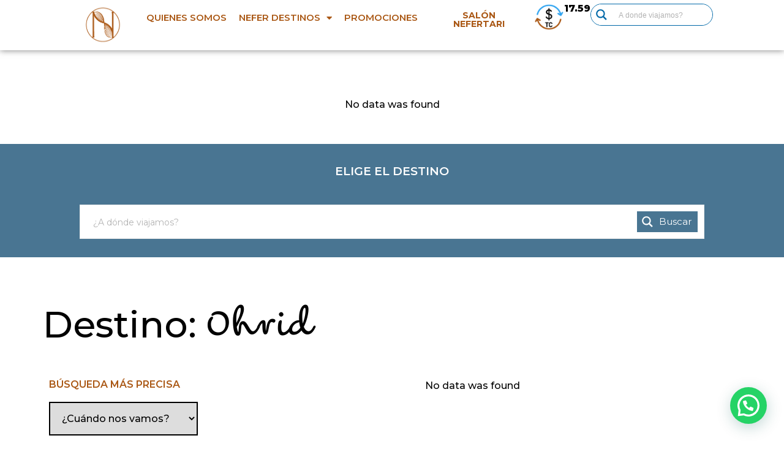

--- FILE ---
content_type: text/css
request_url: https://nefertaritravel.com.mx/wp-content/uploads/elementor/css/post-13262.css?ver=1768279028
body_size: 37114
content:
.elementor-13262 .elementor-element.elementor-element-49d27fc0 > .elementor-container > .elementor-column > .elementor-widget-wrap{align-content:center;align-items:center;}.elementor-13262 .elementor-element.elementor-element-49d27fc0:not(.elementor-motion-effects-element-type-background), .elementor-13262 .elementor-element.elementor-element-49d27fc0 > .elementor-motion-effects-container > .elementor-motion-effects-layer{background-color:#000000;}.elementor-13262 .elementor-element.elementor-element-49d27fc0{overflow:hidden;transition:background 0.3s, border 0.3s, border-radius 0.3s, box-shadow 0.3s;}.elementor-13262 .elementor-element.elementor-element-49d27fc0 > .elementor-background-overlay{transition:background 0.3s, border-radius 0.3s, opacity 0.3s;}.elementor-bc-flex-widget .elementor-13262 .elementor-element.elementor-element-5977f84e.elementor-column .elementor-widget-wrap{align-items:center;}.elementor-13262 .elementor-element.elementor-element-5977f84e.elementor-column.elementor-element[data-element_type="column"] > .elementor-widget-wrap.elementor-element-populated{align-content:center;align-items:center;}.elementor-13262 .elementor-element.elementor-element-5977f84e > .elementor-element-populated{margin:0px 0px 0px 0px;--e-column-margin-right:0px;--e-column-margin-left:0px;padding:0px 0px 0px 0px;}.elementor-13262 .elementor-element.elementor-element-1851fa44{text-align:left;}.elementor-13262 .elementor-element.elementor-element-1851fa44 .elementor-heading-title{font-family:"Montserrat", Sans-serif;font-size:12px;font-weight:600;color:#FCFCFC;}.elementor-13262 .elementor-element.elementor-element-29f51796 > .elementor-element-populated{padding:0px 0px 0px 0px;}.elementor-13262 .elementor-element.elementor-element-2a86947d{text-align:right;}.elementor-13262 .elementor-element.elementor-element-2a86947d .elementor-heading-title{font-family:"Montserrat", Sans-serif;font-size:12px;font-weight:700;color:#FCFCFC;}.elementor-13262 .elementor-element.elementor-element-141a6749{text-align:right;}.elementor-13262 .elementor-element.elementor-element-141a6749 .elementor-heading-title{font-family:"Montserrat", Sans-serif;font-size:12px;font-weight:600;color:#FCFCFC;}.elementor-13262 .elementor-element.elementor-element-31620f9:not(.elementor-motion-effects-element-type-background), .elementor-13262 .elementor-element.elementor-element-31620f9 > .elementor-motion-effects-container > .elementor-motion-effects-layer{background-color:#FFFFFF;}.elementor-13262 .elementor-element.elementor-element-31620f9{box-shadow:0px 0px 10px 0px rgba(0,0,0,0.5);transition:background 0.3s, border 0.3s, border-radius 0.3s, box-shadow 0.3s;margin-top:0px;margin-bottom:0px;padding:0% 5% 0% 5%;z-index:11001;}.elementor-13262 .elementor-element.elementor-element-31620f9 > .elementor-background-overlay{transition:background 0.3s, border-radius 0.3s, opacity 0.3s;}.elementor-bc-flex-widget .elementor-13262 .elementor-element.elementor-element-3cfd97b5.elementor-column .elementor-widget-wrap{align-items:center;}.elementor-13262 .elementor-element.elementor-element-3cfd97b5.elementor-column.elementor-element[data-element_type="column"] > .elementor-widget-wrap.elementor-element-populated{align-content:center;align-items:center;}.elementor-13262 .elementor-element.elementor-element-3cfd97b5 > .elementor-element-populated{padding:0px 0px 0px 0px;}.elementor-13262 .elementor-element.elementor-element-4b6b5310{padding:0px 0px 0px 0px;}.elementor-13262 .elementor-element.elementor-element-17870d21 > .elementor-element-populated{padding:0px 0px 0px 0px;}.elementor-13262 .elementor-element.elementor-element-2c75b1ba{width:var( --container-widget-width, 104.995% );max-width:104.995%;--container-widget-width:104.995%;--container-widget-flex-grow:0;align-self:flex-start;z-index:999;}.elementor-13262 .elementor-element.elementor-element-2c75b1ba > .elementor-widget-container{margin:0px 0px 0px 0px;}.elementor-13262 .elementor-element.elementor-element-2c75b1ba .elementor-menu-toggle{margin:0 auto;background-color:var( --e-global-color-0c255f5 );}.elementor-13262 .elementor-element.elementor-element-2c75b1ba .elementor-nav-menu .elementor-item{font-family:"Ador Hairline Sans Font", Sans-serif;font-size:16px;font-weight:bold;text-transform:uppercase;word-spacing:0px;}.elementor-13262 .elementor-element.elementor-element-2c75b1ba .elementor-nav-menu--main .elementor-item{color:#000000;fill:#000000;padding-left:10px;padding-right:10px;}.elementor-13262 .elementor-element.elementor-element-2c75b1ba .elementor-nav-menu--main .elementor-item:hover,
					.elementor-13262 .elementor-element.elementor-element-2c75b1ba .elementor-nav-menu--main .elementor-item.elementor-item-active,
					.elementor-13262 .elementor-element.elementor-element-2c75b1ba .elementor-nav-menu--main .elementor-item.highlighted,
					.elementor-13262 .elementor-element.elementor-element-2c75b1ba .elementor-nav-menu--main .elementor-item:focus{color:var( --e-global-color-af00172 );fill:var( --e-global-color-af00172 );}.elementor-13262 .elementor-element.elementor-element-2c75b1ba .elementor-nav-menu--main:not(.e--pointer-framed) .elementor-item:before,
					.elementor-13262 .elementor-element.elementor-element-2c75b1ba .elementor-nav-menu--main:not(.e--pointer-framed) .elementor-item:after{background-color:var( --e-global-color-af00172 );}.elementor-13262 .elementor-element.elementor-element-2c75b1ba .e--pointer-framed .elementor-item:before,
					.elementor-13262 .elementor-element.elementor-element-2c75b1ba .e--pointer-framed .elementor-item:after{border-color:var( --e-global-color-af00172 );}.elementor-13262 .elementor-element.elementor-element-2c75b1ba .elementor-nav-menu--dropdown a, .elementor-13262 .elementor-element.elementor-element-2c75b1ba .elementor-menu-toggle{color:#000000;fill:#000000;}.elementor-13262 .elementor-element.elementor-element-2c75b1ba .elementor-nav-menu--dropdown a:hover,
					.elementor-13262 .elementor-element.elementor-element-2c75b1ba .elementor-nav-menu--dropdown a:focus,
					.elementor-13262 .elementor-element.elementor-element-2c75b1ba .elementor-nav-menu--dropdown a.elementor-item-active,
					.elementor-13262 .elementor-element.elementor-element-2c75b1ba .elementor-nav-menu--dropdown a.highlighted,
					.elementor-13262 .elementor-element.elementor-element-2c75b1ba .elementor-menu-toggle:hover,
					.elementor-13262 .elementor-element.elementor-element-2c75b1ba .elementor-menu-toggle:focus{color:var( --e-global-color-0c255f5 );}.elementor-13262 .elementor-element.elementor-element-2c75b1ba .elementor-nav-menu--dropdown a:hover,
					.elementor-13262 .elementor-element.elementor-element-2c75b1ba .elementor-nav-menu--dropdown a:focus,
					.elementor-13262 .elementor-element.elementor-element-2c75b1ba .elementor-nav-menu--dropdown a.elementor-item-active,
					.elementor-13262 .elementor-element.elementor-element-2c75b1ba .elementor-nav-menu--dropdown a.highlighted{background-color:#FFFFFF;}.elementor-13262 .elementor-element.elementor-element-2c75b1ba .elementor-nav-menu--dropdown a.elementor-item-active{color:var( --e-global-color-text );background-color:#FFFFFF;}.elementor-13262 .elementor-element.elementor-element-2c75b1ba .elementor-nav-menu--dropdown .elementor-item, .elementor-13262 .elementor-element.elementor-element-2c75b1ba .elementor-nav-menu--dropdown  .elementor-sub-item{font-family:"Montserrat", Sans-serif;font-size:16px;font-weight:500;text-transform:capitalize;letter-spacing:0px;}.elementor-13262 .elementor-element.elementor-element-2c75b1ba .elementor-nav-menu--dropdown{border-style:none;}.elementor-13262 .elementor-element.elementor-element-2c75b1ba .elementor-nav-menu--main .elementor-nav-menu--dropdown, .elementor-13262 .elementor-element.elementor-element-2c75b1ba .elementor-nav-menu__container.elementor-nav-menu--dropdown{box-shadow:0px 0px 10px 0px rgba(0,0,0,0.5);}.elementor-13262 .elementor-element.elementor-element-2c75b1ba .elementor-nav-menu--dropdown a{padding-top:15px;padding-bottom:15px;}.elementor-13262 .elementor-element.elementor-element-2c75b1ba .elementor-nav-menu--dropdown li:not(:last-child){border-style:none;}.elementor-13262 .elementor-element.elementor-element-2c75b1ba div.elementor-menu-toggle{color:#FFFFFF;}.elementor-13262 .elementor-element.elementor-element-2c75b1ba div.elementor-menu-toggle svg{fill:#FFFFFF;}.elementor-13262 .elementor-element.elementor-element-2c75b1ba div.elementor-menu-toggle:hover, .elementor-13262 .elementor-element.elementor-element-2c75b1ba div.elementor-menu-toggle:focus{color:var( --e-global-color-af00172 );}.elementor-13262 .elementor-element.elementor-element-2c75b1ba div.elementor-menu-toggle:hover svg, .elementor-13262 .elementor-element.elementor-element-2c75b1ba div.elementor-menu-toggle:focus svg{fill:var( --e-global-color-af00172 );}.elementor-13262 .elementor-element.elementor-element-2c75b1ba .elementor-menu-toggle:hover, .elementor-13262 .elementor-element.elementor-element-2c75b1ba .elementor-menu-toggle:focus{background-color:#FFFFFF;}.elementor-13262 .elementor-element.elementor-element-7c1605ae > .elementor-element-populated{padding:3px 3px 3px 3px;}.elementor-13262 .elementor-element.elementor-element-35b34593 .elementor-button{background-color:#AA581500;font-family:"Ador Hairline Sans Font", Sans-serif;font-size:14px;font-weight:900;fill:var( --e-global-color-af00172 );color:var( --e-global-color-af00172 );border-radius:40px 40px 40px 40px;}.elementor-13262 .elementor-element.elementor-element-35b34593{width:auto;max-width:auto;}.elementor-13262 .elementor-element.elementor-element-35b34593 .elementor-button:hover, .elementor-13262 .elementor-element.elementor-element-35b34593 .elementor-button:focus{color:#000000;}.elementor-13262 .elementor-element.elementor-element-35b34593 .elementor-button:hover svg, .elementor-13262 .elementor-element.elementor-element-35b34593 .elementor-button:focus svg{fill:#000000;}.elementor-bc-flex-widget .elementor-13262 .elementor-element.elementor-element-1b06099.elementor-column .elementor-widget-wrap{align-items:center;}.elementor-13262 .elementor-element.elementor-element-1b06099.elementor-column.elementor-element[data-element_type="column"] > .elementor-widget-wrap.elementor-element-populated{align-content:center;align-items:center;}.elementor-13262 .elementor-element.elementor-element-faf2283{--display:flex;--flex-direction:row;--container-widget-width:calc( ( 1 - var( --container-widget-flex-grow ) ) * 100% );--container-widget-height:100%;--container-widget-flex-grow:1;--container-widget-align-self:stretch;--flex-wrap-mobile:wrap;--align-items:center;--gap:0px 0px;--row-gap:0px;--column-gap:0px;--margin-top:0px;--margin-bottom:0px;--margin-left:0px;--margin-right:0px;--padding-top:0px;--padding-bottom:0px;--padding-left:0px;--padding-right:0px;}.elementor-13262 .elementor-element.elementor-element-8c5e9ed img{width:42px;}.elementor-13262 .elementor-element.elementor-element-5287ca4 .elementor-heading-title{font-family:"Montserrat", Sans-serif;font-size:12px;font-weight:800;}.elementor-bc-flex-widget .elementor-13262 .elementor-element.elementor-element-7282076f.elementor-column .elementor-widget-wrap{align-items:center;}.elementor-13262 .elementor-element.elementor-element-7282076f.elementor-column.elementor-element[data-element_type="column"] > .elementor-widget-wrap.elementor-element-populated{align-content:center;align-items:center;}.elementor-13262 .elementor-element.elementor-element-abe31a7{width:100%;max-width:100%;z-index:11003;}.elementor-13262 .elementor-element.elementor-element-fc4c1ca{--display:flex;--min-height:10px;--flex-direction:row;--container-widget-width:calc( ( 1 - var( --container-widget-flex-grow ) ) * 100% );--container-widget-height:100%;--container-widget-flex-grow:1;--container-widget-align-self:stretch;--flex-wrap-mobile:wrap;--justify-content:center;--align-items:center;--gap:10px 10px;--row-gap:10px;--column-gap:10px;box-shadow:0px 0px 10px 0px rgba(0,0,0,0.5);--margin-top:0px;--margin-bottom:0px;--margin-left:0px;--margin-right:0px;--padding-top:0%;--padding-bottom:0%;--padding-left:0%;--padding-right:0%;}.elementor-13262 .elementor-element.elementor-element-fc4c1ca:not(.elementor-motion-effects-element-type-background), .elementor-13262 .elementor-element.elementor-element-fc4c1ca > .elementor-motion-effects-container > .elementor-motion-effects-layer{background-color:#FFFFFF;}.elementor-13262 .elementor-element.elementor-element-c31c658{--display:flex;--flex-direction:row;--container-widget-width:calc( ( 1 - var( --container-widget-flex-grow ) ) * 100% );--container-widget-height:100%;--container-widget-flex-grow:1;--container-widget-align-self:stretch;--flex-wrap-mobile:wrap;--justify-content:center;--align-items:center;--gap:10px 10px;--row-gap:10px;--column-gap:10px;box-shadow:0px 0px 10px 0px rgba(0,0,0,0.5);--margin-top:0px;--margin-bottom:0px;--margin-left:0px;--margin-right:0px;--padding-top:00.5%;--padding-bottom:0.5%;--padding-left:9%;--padding-right:9%;--z-index:11001;}.elementor-13262 .elementor-element.elementor-element-c31c658:not(.elementor-motion-effects-element-type-background), .elementor-13262 .elementor-element.elementor-element-c31c658 > .elementor-motion-effects-container > .elementor-motion-effects-layer{background-color:#FFFFFF;}.elementor-13262 .elementor-element.elementor-element-746a094{width:var( --container-widget-width, 10% );max-width:10%;--container-widget-width:10%;--container-widget-flex-grow:0;}.elementor-13262 .elementor-element.elementor-element-746a094 img{width:70%;}.elementor-13262 .elementor-element.elementor-element-9aacd05{width:var( --container-widget-width, 45% );max-width:45%;--container-widget-width:45%;--container-widget-flex-grow:0;}.elementor-13262 .elementor-element.elementor-element-9aacd05 .elementor-menu-toggle{margin:0 auto;background-color:#497592;}.elementor-13262 .elementor-element.elementor-element-9aacd05 .elementor-nav-menu .elementor-item{font-size:15px;font-weight:600;text-transform:uppercase;word-spacing:0px;}.elementor-13262 .elementor-element.elementor-element-9aacd05 .elementor-nav-menu--main .elementor-item{color:var( --e-global-color-af00172 );fill:var( --e-global-color-af00172 );padding-left:10px;padding-right:10px;}.elementor-13262 .elementor-element.elementor-element-9aacd05 .elementor-nav-menu--main .elementor-item:hover,
					.elementor-13262 .elementor-element.elementor-element-9aacd05 .elementor-nav-menu--main .elementor-item.elementor-item-active,
					.elementor-13262 .elementor-element.elementor-element-9aacd05 .elementor-nav-menu--main .elementor-item.highlighted,
					.elementor-13262 .elementor-element.elementor-element-9aacd05 .elementor-nav-menu--main .elementor-item:focus{color:var( --e-global-color-primary );fill:var( --e-global-color-primary );}.elementor-13262 .elementor-element.elementor-element-9aacd05 .elementor-nav-menu--main:not(.e--pointer-framed) .elementor-item:before,
					.elementor-13262 .elementor-element.elementor-element-9aacd05 .elementor-nav-menu--main:not(.e--pointer-framed) .elementor-item:after{background-color:var( --e-global-color-primary );}.elementor-13262 .elementor-element.elementor-element-9aacd05 .e--pointer-framed .elementor-item:before,
					.elementor-13262 .elementor-element.elementor-element-9aacd05 .e--pointer-framed .elementor-item:after{border-color:var( --e-global-color-primary );}.elementor-13262 .elementor-element.elementor-element-9aacd05 .elementor-nav-menu--dropdown a, .elementor-13262 .elementor-element.elementor-element-9aacd05 .elementor-menu-toggle{color:var( --e-global-color-af00172 );fill:var( --e-global-color-af00172 );}.elementor-13262 .elementor-element.elementor-element-9aacd05 .elementor-nav-menu--dropdown a:hover,
					.elementor-13262 .elementor-element.elementor-element-9aacd05 .elementor-nav-menu--dropdown a:focus,
					.elementor-13262 .elementor-element.elementor-element-9aacd05 .elementor-nav-menu--dropdown a.elementor-item-active,
					.elementor-13262 .elementor-element.elementor-element-9aacd05 .elementor-nav-menu--dropdown a.highlighted,
					.elementor-13262 .elementor-element.elementor-element-9aacd05 .elementor-menu-toggle:hover,
					.elementor-13262 .elementor-element.elementor-element-9aacd05 .elementor-menu-toggle:focus{color:var( --e-global-color-primary );}.elementor-13262 .elementor-element.elementor-element-9aacd05 .elementor-nav-menu--dropdown a:hover,
					.elementor-13262 .elementor-element.elementor-element-9aacd05 .elementor-nav-menu--dropdown a:focus,
					.elementor-13262 .elementor-element.elementor-element-9aacd05 .elementor-nav-menu--dropdown a.elementor-item-active,
					.elementor-13262 .elementor-element.elementor-element-9aacd05 .elementor-nav-menu--dropdown a.highlighted{background-color:#FFFFFF;}.elementor-13262 .elementor-element.elementor-element-9aacd05 .elementor-nav-menu--dropdown .elementor-item, .elementor-13262 .elementor-element.elementor-element-9aacd05 .elementor-nav-menu--dropdown  .elementor-sub-item{font-family:"Montserrat", Sans-serif;font-size:16px;font-weight:500;text-transform:capitalize;letter-spacing:0px;}.elementor-13262 .elementor-element.elementor-element-9aacd05 .elementor-nav-menu--main .elementor-nav-menu--dropdown, .elementor-13262 .elementor-element.elementor-element-9aacd05 .elementor-nav-menu__container.elementor-nav-menu--dropdown{box-shadow:0px 0px 10px 0px rgba(0,0,0,0.5);}.elementor-13262 .elementor-element.elementor-element-9aacd05 .elementor-nav-menu--dropdown a{padding-top:15px;padding-bottom:15px;}.elementor-13262 .elementor-element.elementor-element-9aacd05 div.elementor-menu-toggle{color:#FFFFFF;}.elementor-13262 .elementor-element.elementor-element-9aacd05 div.elementor-menu-toggle svg{fill:#FFFFFF;}.elementor-13262 .elementor-element.elementor-element-9aacd05 div.elementor-menu-toggle:hover, .elementor-13262 .elementor-element.elementor-element-9aacd05 div.elementor-menu-toggle:focus{color:var( --e-global-color-af00172 );}.elementor-13262 .elementor-element.elementor-element-9aacd05 div.elementor-menu-toggle:hover svg, .elementor-13262 .elementor-element.elementor-element-9aacd05 div.elementor-menu-toggle:focus svg{fill:var( --e-global-color-af00172 );}.elementor-13262 .elementor-element.elementor-element-9aacd05 .elementor-menu-toggle:hover, .elementor-13262 .elementor-element.elementor-element-9aacd05 .elementor-menu-toggle:focus{background-color:#FFFFFF;}.elementor-13262 .elementor-element.elementor-element-0ee71fc .elementor-button{background-color:#FFFFFF00;font-size:14px;font-weight:700;fill:var( --e-global-color-af00172 );color:var( --e-global-color-af00172 );}.elementor-13262 .elementor-element.elementor-element-0ee71fc{width:var( --container-widget-width, 17% );max-width:17%;--container-widget-width:17%;--container-widget-flex-grow:0;}.elementor-13262 .elementor-element.elementor-element-0ee71fc .elementor-button:hover, .elementor-13262 .elementor-element.elementor-element-0ee71fc .elementor-button:focus{color:#000000;}.elementor-13262 .elementor-element.elementor-element-0ee71fc .elementor-button:hover svg, .elementor-13262 .elementor-element.elementor-element-0ee71fc .elementor-button:focus svg{fill:#000000;}.elementor-13262 .elementor-element.elementor-element-55e45f8 img{width:50px;}.elementor-13262 .elementor-element.elementor-element-607e387 .elementor-heading-title{font-family:"Montserrat", Sans-serif;font-size:16px;font-weight:800;}.elementor-13262 .elementor-element.elementor-element-0475a6b{--display:flex;--flex-direction:row;--container-widget-width:calc( ( 1 - var( --container-widget-flex-grow ) ) * 100% );--container-widget-height:100%;--container-widget-flex-grow:1;--container-widget-align-self:stretch;--flex-wrap-mobile:wrap;--justify-content:center;--align-items:center;--gap:10px 10px;--row-gap:10px;--column-gap:10px;box-shadow:0px 0px 10px 0px rgba(0,0,0,0.5);--margin-top:0px;--margin-bottom:0px;--margin-left:0px;--margin-right:0px;--padding-top:00.5%;--padding-bottom:0.5%;--padding-left:7%;--padding-right:7%;--z-index:11001;}.elementor-13262 .elementor-element.elementor-element-0475a6b:not(.elementor-motion-effects-element-type-background), .elementor-13262 .elementor-element.elementor-element-0475a6b > .elementor-motion-effects-container > .elementor-motion-effects-layer{background-color:#FFFFFF;}.elementor-13262 .elementor-element.elementor-element-eb518a9 img{width:42px;}.elementor-13262 .elementor-element.elementor-element-bedc2a1 .elementor-heading-title{font-family:"Montserrat", Sans-serif;font-size:12px;font-weight:800;}.elementor-13262 .elementor-element.elementor-element-65a1c89{--display:flex;--flex-direction:row;--container-widget-width:calc( ( 1 - var( --container-widget-flex-grow ) ) * 100% );--container-widget-height:100%;--container-widget-flex-grow:1;--container-widget-align-self:stretch;--flex-wrap-mobile:wrap;--justify-content:center;--align-items:center;--gap:10px 10px;--row-gap:10px;--column-gap:10px;box-shadow:0px 10px 10px -7px rgba(0,0,0,0.5);--margin-top:0px;--margin-bottom:0px;--margin-left:0px;--margin-right:0px;--padding-top:00.5%;--padding-bottom:0.5%;--padding-left:7%;--padding-right:7%;--z-index:11001;}.elementor-13262 .elementor-element.elementor-element-65a1c89:not(.elementor-motion-effects-element-type-background), .elementor-13262 .elementor-element.elementor-element-65a1c89 > .elementor-motion-effects-container > .elementor-motion-effects-layer{background-color:#FFFFFF;}.elementor-13262 .elementor-element.elementor-element-3a09ed5{width:var( --container-widget-width, 10% );max-width:10%;--container-widget-width:10%;--container-widget-flex-grow:0;}.elementor-13262 .elementor-element.elementor-element-3a09ed5 img{width:70%;}.elementor-13262 .elementor-element.elementor-element-100813f .elementor-button{background-color:#FFFFFF00;font-size:14px;font-weight:700;fill:var( --e-global-color-af00172 );color:var( --e-global-color-af00172 );}.elementor-13262 .elementor-element.elementor-element-100813f{width:initial;max-width:initial;}.elementor-13262 .elementor-element.elementor-element-100813f .elementor-button:hover, .elementor-13262 .elementor-element.elementor-element-100813f .elementor-button:focus{color:#000000;}.elementor-13262 .elementor-element.elementor-element-100813f .elementor-button:hover svg, .elementor-13262 .elementor-element.elementor-element-100813f .elementor-button:focus svg{fill:#000000;}.elementor-13262 .elementor-element.elementor-element-070b931{width:var( --container-widget-width, 50% );max-width:50%;--container-widget-width:50%;--container-widget-flex-grow:0;}.elementor-13262 .elementor-element.elementor-element-070b931 .elementor-menu-toggle{margin:0 auto;background-color:#497592;}.elementor-13262 .elementor-element.elementor-element-070b931 .elementor-nav-menu .elementor-item{font-size:16px;font-weight:600;text-transform:uppercase;word-spacing:0px;}.elementor-13262 .elementor-element.elementor-element-070b931 .elementor-nav-menu--main .elementor-item{color:#000000;fill:#000000;padding-left:10px;padding-right:10px;}.elementor-13262 .elementor-element.elementor-element-070b931 .elementor-nav-menu--main .elementor-item:hover,
					.elementor-13262 .elementor-element.elementor-element-070b931 .elementor-nav-menu--main .elementor-item.elementor-item-active,
					.elementor-13262 .elementor-element.elementor-element-070b931 .elementor-nav-menu--main .elementor-item.highlighted,
					.elementor-13262 .elementor-element.elementor-element-070b931 .elementor-nav-menu--main .elementor-item:focus{color:var( --e-global-color-af00172 );fill:var( --e-global-color-af00172 );}.elementor-13262 .elementor-element.elementor-element-070b931 .elementor-nav-menu--main:not(.e--pointer-framed) .elementor-item:before,
					.elementor-13262 .elementor-element.elementor-element-070b931 .elementor-nav-menu--main:not(.e--pointer-framed) .elementor-item:after{background-color:var( --e-global-color-af00172 );}.elementor-13262 .elementor-element.elementor-element-070b931 .e--pointer-framed .elementor-item:before,
					.elementor-13262 .elementor-element.elementor-element-070b931 .e--pointer-framed .elementor-item:after{border-color:var( --e-global-color-af00172 );}.elementor-13262 .elementor-element.elementor-element-070b931 .elementor-nav-menu--dropdown a, .elementor-13262 .elementor-element.elementor-element-070b931 .elementor-menu-toggle{color:var( --e-global-color-af00172 );fill:var( --e-global-color-af00172 );}.elementor-13262 .elementor-element.elementor-element-070b931 .elementor-nav-menu--dropdown a:hover,
					.elementor-13262 .elementor-element.elementor-element-070b931 .elementor-nav-menu--dropdown a:focus,
					.elementor-13262 .elementor-element.elementor-element-070b931 .elementor-nav-menu--dropdown a.elementor-item-active,
					.elementor-13262 .elementor-element.elementor-element-070b931 .elementor-nav-menu--dropdown a.highlighted,
					.elementor-13262 .elementor-element.elementor-element-070b931 .elementor-menu-toggle:hover,
					.elementor-13262 .elementor-element.elementor-element-070b931 .elementor-menu-toggle:focus{color:var( --e-global-color-primary );}.elementor-13262 .elementor-element.elementor-element-070b931 .elementor-nav-menu--dropdown a:hover,
					.elementor-13262 .elementor-element.elementor-element-070b931 .elementor-nav-menu--dropdown a:focus,
					.elementor-13262 .elementor-element.elementor-element-070b931 .elementor-nav-menu--dropdown a.elementor-item-active,
					.elementor-13262 .elementor-element.elementor-element-070b931 .elementor-nav-menu--dropdown a.highlighted{background-color:#FFFFFF;}.elementor-13262 .elementor-element.elementor-element-070b931 .elementor-nav-menu--dropdown .elementor-item, .elementor-13262 .elementor-element.elementor-element-070b931 .elementor-nav-menu--dropdown  .elementor-sub-item{font-size:16px;font-weight:500;text-transform:capitalize;letter-spacing:0px;}.elementor-13262 .elementor-element.elementor-element-070b931 .elementor-nav-menu--main .elementor-nav-menu--dropdown, .elementor-13262 .elementor-element.elementor-element-070b931 .elementor-nav-menu__container.elementor-nav-menu--dropdown{box-shadow:0px 0px 10px 0px rgba(0,0,0,0.5);}.elementor-13262 .elementor-element.elementor-element-070b931 .elementor-nav-menu--dropdown a{padding-top:15px;padding-bottom:15px;}.elementor-13262 .elementor-element.elementor-element-070b931 div.elementor-menu-toggle{color:#FFFFFF;}.elementor-13262 .elementor-element.elementor-element-070b931 div.elementor-menu-toggle svg{fill:#FFFFFF;}.elementor-13262 .elementor-element.elementor-element-070b931 div.elementor-menu-toggle:hover, .elementor-13262 .elementor-element.elementor-element-070b931 div.elementor-menu-toggle:focus{color:var( --e-global-color-af00172 );}.elementor-13262 .elementor-element.elementor-element-070b931 div.elementor-menu-toggle:hover svg, .elementor-13262 .elementor-element.elementor-element-070b931 div.elementor-menu-toggle:focus svg{fill:var( --e-global-color-af00172 );}.elementor-13262 .elementor-element.elementor-element-070b931 .elementor-menu-toggle:hover, .elementor-13262 .elementor-element.elementor-element-070b931 .elementor-menu-toggle:focus{background-color:#FFFFFF;}.elementor-theme-builder-content-area{height:400px;}.elementor-location-header:before, .elementor-location-footer:before{content:"";display:table;clear:both;}@media(min-width:768px){.elementor-13262 .elementor-element.elementor-element-4490c28a{width:10%;}.elementor-13262 .elementor-element.elementor-element-3cfd97b5{width:62%;}.elementor-13262 .elementor-element.elementor-element-17870d21{width:80%;}.elementor-13262 .elementor-element.elementor-element-7c1605ae{width:19.999%;}.elementor-13262 .elementor-element.elementor-element-1b06099{width:10%;}.elementor-13262 .elementor-element.elementor-element-faf2283{--content-width:76%;}.elementor-13262 .elementor-element.elementor-element-7282076f{width:17.998%;}}@media(max-width:1024px){.elementor-13262 .elementor-element.elementor-element-49d27fc0{padding:0px 10px 0px 10px;}.elementor-13262 .elementor-element.elementor-element-1d889d1c{width:var( --container-widget-width, 85.588px );max-width:85.588px;--container-widget-width:85.588px;--container-widget-flex-grow:0;}.elementor-bc-flex-widget .elementor-13262 .elementor-element.elementor-element-17870d21.elementor-column .elementor-widget-wrap{align-items:center;}.elementor-13262 .elementor-element.elementor-element-17870d21.elementor-column.elementor-element[data-element_type="column"] > .elementor-widget-wrap.elementor-element-populated{align-content:center;align-items:center;}.elementor-13262 .elementor-element.elementor-element-17870d21.elementor-column > .elementor-widget-wrap{justify-content:center;}.elementor-13262 .elementor-element.elementor-element-2c75b1ba .elementor-nav-menu--main .elementor-item{padding-left:9px;padding-right:9px;}.elementor-13262 .elementor-element.elementor-element-7c1605ae.elementor-column > .elementor-widget-wrap{justify-content:flex-end;}.elementor-13262 .elementor-element.elementor-element-35b34593{width:var( --container-widget-width, 178.15px );max-width:178.15px;--container-widget-width:178.15px;--container-widget-flex-grow:0;}.elementor-13262 .elementor-element.elementor-element-0475a6b{--flex-wrap:wrap;}.elementor-13262 .elementor-element.elementor-element-bedc2a1 .elementor-heading-title{font-size:16px;}.elementor-13262 .elementor-element.elementor-element-ccbd293{width:var( --container-widget-width, 100% );max-width:100%;--container-widget-width:100%;--container-widget-flex-grow:0;}.elementor-13262 .elementor-element.elementor-element-65a1c89{--justify-content:space-between;}.elementor-13262 .elementor-element.elementor-element-3a09ed5{--container-widget-width:12%;--container-widget-flex-grow:0;width:var( --container-widget-width, 12% );max-width:12%;}.elementor-13262 .elementor-element.elementor-element-3a09ed5 img{width:100%;}.elementor-13262 .elementor-element.elementor-element-100813f .elementor-button{font-size:14px;}.elementor-13262 .elementor-element.elementor-element-070b931{width:initial;max-width:initial;}.elementor-13262 .elementor-element.elementor-element-070b931 .elementor-nav-menu .elementor-item{font-size:15px;}.elementor-13262 .elementor-element.elementor-element-070b931 .elementor-nav-menu--dropdown .elementor-item, .elementor-13262 .elementor-element.elementor-element-070b931 .elementor-nav-menu--dropdown  .elementor-sub-item{font-size:15px;}}@media(max-width:767px){.elementor-13262 .elementor-element.elementor-element-49d27fc0{padding:10px 10px 10px 10px;}.elementor-13262 .elementor-element.elementor-element-5977f84e{width:100%;}.elementor-13262 .elementor-element.elementor-element-5977f84e > .elementor-element-populated{padding:5px 0px 0px 0px;}.elementor-13262 .elementor-element.elementor-element-1851fa44{text-align:center;}.elementor-13262 .elementor-element.elementor-element-29f51796{width:18%;}.elementor-13262 .elementor-element.elementor-element-29f51796 > .elementor-element-populated{padding:0px 0px 0px 0px;}.elementor-13262 .elementor-element.elementor-element-2a86947d > .elementor-widget-container{padding:5px 0px 0px 0px;}.elementor-13262 .elementor-element.elementor-element-2a86947d{text-align:left;}.elementor-13262 .elementor-element.elementor-element-2a86947d .elementor-heading-title{font-size:10px;}.elementor-13262 .elementor-element.elementor-element-2b8ac751{width:82%;}.elementor-13262 .elementor-element.elementor-element-141a6749 > .elementor-widget-container{padding:5px 0px 0px 0px;}.elementor-13262 .elementor-element.elementor-element-141a6749{text-align:left;}.elementor-13262 .elementor-element.elementor-element-141a6749 .elementor-heading-title{font-size:10px;}.elementor-13262 .elementor-element.elementor-element-4490c28a{width:25%;}.elementor-13262 .elementor-element.elementor-element-3cfd97b5{width:71%;}.elementor-13262 .elementor-element.elementor-element-17870d21{width:20%;}.elementor-13262 .elementor-element.elementor-element-2c75b1ba{width:var( --container-widget-width, 111.8px );max-width:111.8px;--container-widget-width:111.8px;--container-widget-flex-grow:0;}.elementor-13262 .elementor-element.elementor-element-2c75b1ba .elementor-nav-menu--main .elementor-item{padding-left:10px;padding-right:10px;}.elementor-13262 .elementor-element.elementor-element-2c75b1ba .elementor-nav-menu--dropdown a{padding-top:25px;padding-bottom:25px;}.elementor-13262 .elementor-element.elementor-element-2c75b1ba .elementor-nav-menu--main > .elementor-nav-menu > li > .elementor-nav-menu--dropdown, .elementor-13262 .elementor-element.elementor-element-2c75b1ba .elementor-nav-menu__container.elementor-nav-menu--dropdown{margin-top:22px !important;}.elementor-13262 .elementor-element.elementor-element-7c1605ae{width:80%;}.elementor-13262 .elementor-element.elementor-element-35b34593 .elementor-button{font-size:12px;}.elementor-13262 .elementor-element.elementor-element-1b06099{width:99%;}.elementor-13262 .elementor-element.elementor-element-1b06099.elementor-column > .elementor-widget-wrap{justify-content:center;}.elementor-13262 .elementor-element.elementor-element-0475a6b{--gap:5px 0px;--row-gap:5px;--column-gap:0px;--padding-top:5px;--padding-bottom:5px;--padding-left:0px;--padding-right:0px;}.elementor-13262 .elementor-element.elementor-element-bedc2a1{width:initial;max-width:initial;}.elementor-13262 .elementor-element.elementor-element-bedc2a1 .elementor-heading-title{font-size:16px;}.elementor-13262 .elementor-element.elementor-element-ccbd293{width:var( --container-widget-width, 90% );max-width:90%;--container-widget-width:90%;--container-widget-flex-grow:0;}.elementor-13262 .elementor-element.elementor-element-65a1c89{--padding-top:10px;--padding-bottom:10px;--padding-left:010px;--padding-right:0px;}.elementor-13262 .elementor-element.elementor-element-100813f{--container-widget-width:57%;--container-widget-flex-grow:0;width:var( --container-widget-width, 57% );max-width:57%;}.elementor-13262 .elementor-element.elementor-element-100813f .elementor-button{font-size:14px;}.elementor-13262 .elementor-element.elementor-element-070b931{--container-widget-width:20%;--container-widget-flex-grow:0;width:var( --container-widget-width, 20% );max-width:20%;}}@media(max-width:1024px) and (min-width:768px){.elementor-13262 .elementor-element.elementor-element-5977f84e{width:30%;}.elementor-13262 .elementor-element.elementor-element-29f51796{width:25%;}.elementor-13262 .elementor-element.elementor-element-2b8ac751{width:44%;}.elementor-13262 .elementor-element.elementor-element-4490c28a{width:20%;}.elementor-13262 .elementor-element.elementor-element-3cfd97b5{width:80%;}.elementor-13262 .elementor-element.elementor-element-17870d21{width:20%;}.elementor-13262 .elementor-element.elementor-element-7c1605ae{width:80%;}.elementor-13262 .elementor-element.elementor-element-1b06099{width:26%;}.elementor-13262 .elementor-element.elementor-element-7282076f{width:100%;}}/* Start custom CSS for section, class: .elementor-element-49d27fc0 */.elementor-13262 .elementor-element.elementor-element-49d27fc0{
    position: absolute;
}/* End custom CSS */
/* Start custom CSS for nav-menu, class: .elementor-element-2c75b1ba *//* Estilos para el enlace del menú */
.salon a {
    background-color: #AA5815;
    color: #ffffff !important;
    border-radius: 40px;
    text-decoration: none; /* Evita la línea inferior */
}

/* Estilos para el enlace del menú cuando el cursor está encima */
.salon a:hover {
    border-bottom: none !important; /* Elimina la línea inferior */
}/* End custom CSS */
/* Start custom CSS for shortcode, class: .elementor-element-abe31a7 */#ajaxsearchprores1_1 {
    z-index: 11029 !important;
}/* End custom CSS */
/* Start custom CSS for button, class: .elementor-element-0ee71fc */.elementor-13262 .elementor-element.elementor-element-0ee71fc {
    animation-duration: 1s;
    animation-name: pulse;
    animation-iteration-count: infinite;
}

@keyframes pulse {
  0% {
      scale: 1;
  }

  50% {
      scale: 1.1;
  }
  
  100% {
      scale: 1;
  }
}/* End custom CSS */
/* Start Custom Fonts CSS */@font-face {
	font-family: 'Ador Hairline Sans Font';
	font-style: normal;
	font-weight: normal;
	font-display: auto;
	src: url('https://nefertaritravel.com.mx/wp-content/uploads/2023/08/AdorHairline-Regular.ttf') format('truetype');
}
@font-face {
	font-family: 'Ador Hairline Sans Font';
	font-style: normal;
	font-weight: bold;
	font-display: auto;
	src: url('https://nefertaritravel.com.mx/wp-content/uploads/2023/08/AdorHairline-Bold.ttf') format('truetype');
}
@font-face {
	font-family: 'Ador Hairline Sans Font';
	font-style: italic;
	font-weight: bold;
	font-display: auto;
	src: url('https://nefertaritravel.com.mx/wp-content/uploads/2023/08/AdorHairline-Black-Italic.ttf') format('truetype');
}
@font-face {
	font-family: 'Ador Hairline Sans Font';
	font-style: normal;
	font-weight: 300;
	font-display: auto;
	src: url('https://nefertaritravel.com.mx/wp-content/uploads/2023/08/AdorHairline-Light.ttf') format('truetype');
}
/* End Custom Fonts CSS */

--- FILE ---
content_type: text/css
request_url: https://nefertaritravel.com.mx/wp-content/uploads/elementor/css/post-12659.css?ver=1768279029
body_size: 25055
content:
.elementor-12659 .elementor-element.elementor-element-136d646e{text-align:center;}.elementor-12659 .elementor-element.elementor-element-136d646e .elementor-heading-title{font-size:44px;font-weight:600;color:var( --e-global-color-af00172 );}.elementor-12659 .elementor-element.elementor-element-360b4bb7{--e-image-carousel-slides-to-show:4;}.elementor-12659 .elementor-element.elementor-element-360b4bb7 .elementor-swiper-button.elementor-swiper-button-prev, .elementor-12659 .elementor-element.elementor-element-360b4bb7 .elementor-swiper-button.elementor-swiper-button-next{font-size:30px;color:var( --e-global-color-0c255f5 );}.elementor-12659 .elementor-element.elementor-element-360b4bb7 .elementor-swiper-button.elementor-swiper-button-prev svg, .elementor-12659 .elementor-element.elementor-element-360b4bb7 .elementor-swiper-button.elementor-swiper-button-next svg{fill:var( --e-global-color-0c255f5 );}.elementor-12659 .elementor-element.elementor-element-360b4bb7 .swiper-pagination-bullet:not(.swiper-pagination-bullet-active){background:var( --e-global-color-af00172 );opacity:var( --e-global-color-af00172 );}.elementor-12659 .elementor-element.elementor-element-360b4bb7 .swiper-pagination-bullet{background:var( --e-global-color-0c255f5 );}.elementor-12659 .elementor-element.elementor-element-77439800 > .elementor-container{min-height:500px;}.elementor-12659 .elementor-element.elementor-element-77439800{transition:background 0.3s, border 0.3s, border-radius 0.3s, box-shadow 0.3s;margin-top:50px;margin-bottom:0px;}.elementor-12659 .elementor-element.elementor-element-77439800 > .elementor-background-overlay{transition:background 0.3s, border-radius 0.3s, opacity 0.3s;}.elementor-bc-flex-widget .elementor-12659 .elementor-element.elementor-element-e8c91e4.elementor-column .elementor-widget-wrap{align-items:center;}.elementor-12659 .elementor-element.elementor-element-e8c91e4.elementor-column.elementor-element[data-element_type="column"] > .elementor-widget-wrap.elementor-element-populated{align-content:center;align-items:center;}.elementor-12659 .elementor-element.elementor-element-e8c91e4 > .elementor-widget-wrap > .elementor-widget:not(.elementor-widget__width-auto):not(.elementor-widget__width-initial):not(:last-child):not(.elementor-absolute){margin-bottom:0px;}.elementor-12659 .elementor-element.elementor-element-e8c91e4 > .elementor-element-populated{padding:0px 0px 0px 0px;}.elementor-12659 .elementor-element.elementor-element-73c36e03 > .elementor-widget-container{margin:0px 0px 0px 0px;padding:030px 30px 0px 30px;}.elementor-12659 .elementor-element.elementor-element-73c36e03 img{width:80%;max-width:100%;height:25%;border-radius:10px 10px 10px 10px;}.elementor-bc-flex-widget .elementor-12659 .elementor-element.elementor-element-3a6f40cd.elementor-column .elementor-widget-wrap{align-items:center;}.elementor-12659 .elementor-element.elementor-element-3a6f40cd.elementor-column.elementor-element[data-element_type="column"] > .elementor-widget-wrap.elementor-element-populated{align-content:center;align-items:center;}.elementor-12659 .elementor-element.elementor-element-3a6f40cd > .elementor-element-populated{transition:background 0.3s, border 0.3s, border-radius 0.3s, box-shadow 0.3s;padding:050px 0px 0px 0px;}.elementor-12659 .elementor-element.elementor-element-3a6f40cd > .elementor-element-populated > .elementor-background-overlay{transition:background 0.3s, border-radius 0.3s, opacity 0.3s;}.elementor-12659 .elementor-element.elementor-element-20f484c1{text-align:center;}.elementor-12659 .elementor-element.elementor-element-20f484c1 .elementor-heading-title{font-family:"Montserrat", Sans-serif;font-size:30px;font-weight:600;color:#0090CA;}.elementor-12659 .elementor-element.elementor-element-78475ca4{text-align:center;}.elementor-12659 .elementor-element.elementor-element-78475ca4 .elementor-heading-title{font-size:20px;font-weight:400;line-height:20px;}.elementor-12659 .elementor-element.elementor-element-45d42ee2 .elementor-button{background-color:var( --e-global-color-af00172 );font-family:"Montserrat", Sans-serif;font-weight:500;fill:#FFFFFF;color:#FFFFFF;border-style:solid;border-width:0px 0px 0px 0px;border-radius:10px 10px 10px 10px;}.elementor-12659 .elementor-element.elementor-element-45d42ee2 .elementor-button:hover, .elementor-12659 .elementor-element.elementor-element-45d42ee2 .elementor-button:focus{background-color:var( --e-global-color-0c255f5 );color:#FFFFFF;border-color:var( --e-global-color-0c255f5 );}.elementor-12659 .elementor-element.elementor-element-45d42ee2 .elementor-button:hover svg, .elementor-12659 .elementor-element.elementor-element-45d42ee2 .elementor-button:focus svg{fill:#FFFFFF;}.elementor-12659 .elementor-element.elementor-element-37c636cc:not(.elementor-motion-effects-element-type-background), .elementor-12659 .elementor-element.elementor-element-37c636cc > .elementor-motion-effects-container > .elementor-motion-effects-layer{background-color:var( --e-global-color-af00172 );}.elementor-12659 .elementor-element.elementor-element-37c636cc{border-style:solid;border-width:0px 0px 2px 0px;border-color:#FFFFFF;transition:background 0.3s, border 0.3s, border-radius 0.3s, box-shadow 0.3s;padding:15px 0px 0px 0px;}.elementor-12659 .elementor-element.elementor-element-37c636cc, .elementor-12659 .elementor-element.elementor-element-37c636cc > .elementor-background-overlay{border-radius:0px 0px 0px 0px;}.elementor-12659 .elementor-element.elementor-element-37c636cc > .elementor-background-overlay{transition:background 0.3s, border-radius 0.3s, opacity 0.3s;}.elementor-bc-flex-widget .elementor-12659 .elementor-element.elementor-element-1d89a163.elementor-column .elementor-widget-wrap{align-items:center;}.elementor-12659 .elementor-element.elementor-element-1d89a163.elementor-column.elementor-element[data-element_type="column"] > .elementor-widget-wrap.elementor-element-populated{align-content:center;align-items:center;}.elementor-12659 .elementor-element.elementor-element-1d89a163.elementor-column > .elementor-widget-wrap{justify-content:flex-start;}.elementor-12659 .elementor-element.elementor-element-1d89a163 > .elementor-element-populated{border-style:solid;border-width:0px 2px 0px 0px;border-color:#FFFFFF;margin:0px 0px 0px 0px;--e-column-margin-right:0px;--e-column-margin-left:0px;padding:0px 0px 0px 0px;}.elementor-12659 .elementor-element.elementor-element-1ab1b528{font-family:"Montserrat", Sans-serif;font-weight:400;color:#FFFFFF;}.elementor-12659 .elementor-element.elementor-element-4ef29afa > .elementor-element-populated{border-style:solid;border-width:0px 0px 0px 2px;border-color:#FFFFFF;margin:0px 0px 0px 0px;--e-column-margin-right:0px;--e-column-margin-left:0px;padding:0px 0px 0px 0px;}.elementor-12659 .elementor-element.elementor-element-6996493 > .elementor-container > .elementor-column > .elementor-widget-wrap{align-content:center;align-items:center;}.elementor-12659 .elementor-element.elementor-element-9a274b3{text-align:center;}.elementor-12659 .elementor-element.elementor-element-9a274b3 .elementor-heading-title{color:#FFFFFF;}.elementor-12659 .elementor-element.elementor-element-d564b3d:not(.elementor-motion-effects-element-type-background), .elementor-12659 .elementor-element.elementor-element-d564b3d > .elementor-motion-effects-container > .elementor-motion-effects-layer{background-color:var( --e-global-color-af00172 );}.elementor-12659 .elementor-element.elementor-element-d564b3d{border-style:solid;border-width:0px 0px 2px 0px;border-color:#FFFFFF;transition:background 0.3s, border 0.3s, border-radius 0.3s, box-shadow 0.3s;padding:50px 0px 0px 0px;}.elementor-12659 .elementor-element.elementor-element-d564b3d > .elementor-background-overlay{transition:background 0.3s, border-radius 0.3s, opacity 0.3s;}.elementor-12659 .elementor-element.elementor-element-2f3960a > .elementor-element-populated, .elementor-12659 .elementor-element.elementor-element-2f3960a > .elementor-element-populated > .elementor-background-overlay, .elementor-12659 .elementor-element.elementor-element-2f3960a > .elementor-background-slideshow{border-radius:0px 0px 0px 0px;}.elementor-12659 .elementor-element.elementor-element-83b0a2f > .elementor-widget-container{padding:50px 50px 50px 50px;}.elementor-12659 .elementor-element.elementor-element-228c0d1{padding:0px 0px 0px 0px;}.elementor-12659 .elementor-element.elementor-element-2c01751.elementor-column > .elementor-widget-wrap{justify-content:center;}.elementor-12659 .elementor-element.elementor-element-2c01751 > .elementor-element-populated{padding:0px 30px 0px 30px;}.elementor-12659 .elementor-element.elementor-element-21fa105{width:initial;max-width:initial;--icon-box-icon-margin:15px;}.elementor-12659 .elementor-element.elementor-element-21fa105 > .elementor-widget-container{padding:0px 5px 0px 5px;}.elementor-12659 .elementor-element.elementor-element-21fa105.elementor-view-stacked .elementor-icon{background-color:var( --e-global-color-primary );fill:#FFFFFF;color:#FFFFFF;}.elementor-12659 .elementor-element.elementor-element-21fa105.elementor-view-framed .elementor-icon, .elementor-12659 .elementor-element.elementor-element-21fa105.elementor-view-default .elementor-icon{fill:var( --e-global-color-primary );color:var( --e-global-color-primary );border-color:var( --e-global-color-primary );}.elementor-12659 .elementor-element.elementor-element-21fa105.elementor-view-framed .elementor-icon{background-color:#FFFFFF;}.elementor-12659 .elementor-element.elementor-element-21fa105 .elementor-icon{font-size:15px;}.elementor-12659 .elementor-element.elementor-element-40c1e89{width:initial;max-width:initial;--icon-box-icon-margin:15px;}.elementor-12659 .elementor-element.elementor-element-40c1e89 > .elementor-widget-container{padding:0px 5px 0px 5px;}.elementor-12659 .elementor-element.elementor-element-40c1e89.elementor-view-stacked .elementor-icon{background-color:var( --e-global-color-primary );fill:#FFFFFF;color:#FFFFFF;}.elementor-12659 .elementor-element.elementor-element-40c1e89.elementor-view-framed .elementor-icon, .elementor-12659 .elementor-element.elementor-element-40c1e89.elementor-view-default .elementor-icon{fill:var( --e-global-color-primary );color:var( --e-global-color-primary );border-color:var( --e-global-color-primary );}.elementor-12659 .elementor-element.elementor-element-40c1e89.elementor-view-framed .elementor-icon{background-color:#FFFFFF;}.elementor-12659 .elementor-element.elementor-element-40c1e89 .elementor-icon{font-size:15px;}.elementor-12659 .elementor-element.elementor-element-facec33{width:initial;max-width:initial;--icon-box-icon-margin:15px;}.elementor-12659 .elementor-element.elementor-element-facec33 > .elementor-widget-container{padding:0px 5px 0px 5px;}.elementor-12659 .elementor-element.elementor-element-facec33.elementor-view-stacked .elementor-icon{background-color:var( --e-global-color-primary );fill:#FFFFFF;color:#FFFFFF;}.elementor-12659 .elementor-element.elementor-element-facec33.elementor-view-framed .elementor-icon, .elementor-12659 .elementor-element.elementor-element-facec33.elementor-view-default .elementor-icon{fill:var( --e-global-color-primary );color:var( --e-global-color-primary );border-color:var( --e-global-color-primary );}.elementor-12659 .elementor-element.elementor-element-facec33.elementor-view-framed .elementor-icon{background-color:#FFFFFF;}.elementor-12659 .elementor-element.elementor-element-facec33 .elementor-icon{font-size:15px;}.elementor-12659 .elementor-element.elementor-element-7b004b8{width:initial;max-width:initial;--icon-box-icon-margin:15px;}.elementor-12659 .elementor-element.elementor-element-7b004b8 > .elementor-widget-container{padding:0px 5px 0px 5px;}.elementor-12659 .elementor-element.elementor-element-7b004b8.elementor-view-stacked .elementor-icon{background-color:var( --e-global-color-primary );fill:#FFFFFF;color:#FFFFFF;}.elementor-12659 .elementor-element.elementor-element-7b004b8.elementor-view-framed .elementor-icon, .elementor-12659 .elementor-element.elementor-element-7b004b8.elementor-view-default .elementor-icon{fill:var( --e-global-color-primary );color:var( --e-global-color-primary );border-color:var( --e-global-color-primary );}.elementor-12659 .elementor-element.elementor-element-7b004b8.elementor-view-framed .elementor-icon{background-color:#FFFFFF;}.elementor-12659 .elementor-element.elementor-element-7b004b8 .elementor-icon{font-size:15px;}.elementor-12659 .elementor-element.elementor-element-a1da244 > .elementor-element-populated, .elementor-12659 .elementor-element.elementor-element-a1da244 > .elementor-element-populated > .elementor-background-overlay, .elementor-12659 .elementor-element.elementor-element-a1da244 > .elementor-background-slideshow{border-radius:0px 0px 0px 0px;}.elementor-12659 .elementor-element.elementor-element-ed9bee8{text-align:center;}.elementor-12659 .elementor-element.elementor-element-ed9bee8 .elementor-heading-title{font-family:"Montserrat", Sans-serif;font-size:25px;font-weight:800;color:#FFFFFF;}.elementor-12659 .elementor-element.elementor-element-6aa5fae{text-align:center;font-family:"Montserrat", Sans-serif;font-size:14px;font-weight:400;color:#FFFFFF;}.elementor-12659 .elementor-element.elementor-element-a82d165 > .elementor-element-populated, .elementor-12659 .elementor-element.elementor-element-a82d165 > .elementor-element-populated > .elementor-background-overlay, .elementor-12659 .elementor-element.elementor-element-a82d165 > .elementor-background-slideshow{border-radius:0px 0px 0px 0px;}.elementor-12659 .elementor-element.elementor-element-c00ca40{text-align:center;}.elementor-12659 .elementor-element.elementor-element-c00ca40 .elementor-heading-title{font-family:"Montserrat", Sans-serif;font-size:25px;font-weight:800;color:#FFFFFF;}.elementor-12659 .elementor-element.elementor-element-5edee46{text-align:center;font-family:"Montserrat", Sans-serif;font-size:14px;font-weight:400;color:#FFFFFF;}.elementor-12659 .elementor-element.elementor-element-78cf9dc .elementor-button{background-color:var( --e-global-color-af00172 );box-shadow:0px 0px 17px 0px rgba(0,0,0,0.5);padding:20px 20px 20px 20px;}.elementor-12659 .elementor-element.elementor-element-78cf9dc{width:initial;max-width:initial;bottom:32px;}body:not(.rtl) .elementor-12659 .elementor-element.elementor-element-78cf9dc{right:105px;}body.rtl .elementor-12659 .elementor-element.elementor-element-78cf9dc{left:105px;}.elementor-12659 .elementor-element.elementor-element-2f2e041 > .elementor-element-populated, .elementor-12659 .elementor-element.elementor-element-2f2e041 > .elementor-element-populated > .elementor-background-overlay, .elementor-12659 .elementor-element.elementor-element-2f2e041 > .elementor-background-slideshow{border-radius:0px 0px 0px 0px;}.elementor-12659 .elementor-element.elementor-element-9120878{text-align:center;}.elementor-12659 .elementor-element.elementor-element-9120878 .elementor-heading-title{font-family:"Montserrat", Sans-serif;font-size:25px;font-weight:800;color:#FFFFFF;}.elementor-12659 .elementor-element.elementor-element-8516f87{text-align:center;font-family:"Montserrat", Sans-serif;font-size:14px;font-weight:400;color:#FFFFFF;}.elementor-12659 .elementor-element.elementor-element-fb038bd .elementor-button{background-color:var( --e-global-color-af00172 );box-shadow:0px 0px 17px 0px rgba(0,0,0,0.5);padding:20px 20px 20px 20px;}.elementor-12659 .elementor-element.elementor-element-fb038bd{width:initial;max-width:initial;bottom:32px;}body:not(.rtl) .elementor-12659 .elementor-element.elementor-element-fb038bd{right:105px;}body.rtl .elementor-12659 .elementor-element.elementor-element-fb038bd{left:105px;}.elementor-12659 .elementor-element.elementor-element-6ff7c617:not(.elementor-motion-effects-element-type-background), .elementor-12659 .elementor-element.elementor-element-6ff7c617 > .elementor-motion-effects-container > .elementor-motion-effects-layer{background-color:var( --e-global-color-af00172 );}.elementor-12659 .elementor-element.elementor-element-6ff7c617{transition:background 0.3s, border 0.3s, border-radius 0.3s, box-shadow 0.3s;padding:20px 0px 10px 0px;}.elementor-12659 .elementor-element.elementor-element-6ff7c617 > .elementor-background-overlay{transition:background 0.3s, border-radius 0.3s, opacity 0.3s;}.elementor-12659 .elementor-element.elementor-element-7f1adf45 > .elementor-element-populated, .elementor-12659 .elementor-element.elementor-element-7f1adf45 > .elementor-element-populated > .elementor-background-overlay, .elementor-12659 .elementor-element.elementor-element-7f1adf45 > .elementor-background-slideshow{border-radius:0px 0px 0px 0px;}.elementor-12659 .elementor-element.elementor-element-7f1adf45 > .elementor-element-populated{padding:0px 0px 0px 0px;}.elementor-12659 .elementor-element.elementor-element-60d0b209{font-family:"Montserrat", Sans-serif;font-weight:600;color:#FFFFFF;}.elementor-12659 .elementor-element.elementor-element-4c53cafb > .elementor-element-populated, .elementor-12659 .elementor-element.elementor-element-4c53cafb > .elementor-element-populated > .elementor-background-overlay, .elementor-12659 .elementor-element.elementor-element-4c53cafb > .elementor-background-slideshow{border-radius:0px 0px 0px 0px;}.elementor-12659 .elementor-element.elementor-element-4c53cafb > .elementor-element-populated{padding:0px 0px 0px 0px;}.elementor-12659 .elementor-element.elementor-element-45b9d978{font-family:"Montserrat", Sans-serif;font-weight:600;color:#FFFFFF;}.elementor-12659 .elementor-element.elementor-element-593c0e5f > .elementor-element-populated, .elementor-12659 .elementor-element.elementor-element-593c0e5f > .elementor-element-populated > .elementor-background-overlay, .elementor-12659 .elementor-element.elementor-element-593c0e5f > .elementor-background-slideshow{border-radius:0px 0px 0px 0px;}.elementor-12659 .elementor-element.elementor-element-593c0e5f > .elementor-element-populated{padding:0px 0px 0px 0px;}.elementor-12659 .elementor-element.elementor-element-e2c828c{font-family:"Montserrat", Sans-serif;font-weight:600;color:#FFFFFF;}.elementor-12659 .elementor-element.elementor-element-33432673 > .elementor-element-populated, .elementor-12659 .elementor-element.elementor-element-33432673 > .elementor-element-populated > .elementor-background-overlay, .elementor-12659 .elementor-element.elementor-element-33432673 > .elementor-background-slideshow{border-radius:0px 0px 0px 0px;}.elementor-12659 .elementor-element.elementor-element-33432673 > .elementor-element-populated{padding:0px 0px 0px 0px;}.elementor-12659 .elementor-element.elementor-element-11276c8c > .elementor-widget-container{border-radius:0px 0px 0px 0px;}.elementor-12659 .elementor-element.elementor-element-11276c8c{font-family:"Montserrat", Sans-serif;font-weight:600;color:#FFFFFF;}.elementor-12659 .elementor-element.elementor-element-1e3a1f73:not(.elementor-motion-effects-element-type-background), .elementor-12659 .elementor-element.elementor-element-1e3a1f73 > .elementor-motion-effects-container > .elementor-motion-effects-layer{background-color:var( --e-global-color-af00172 );}.elementor-12659 .elementor-element.elementor-element-1e3a1f73{transition:background 0.3s, border 0.3s, border-radius 0.3s, box-shadow 0.3s;}.elementor-12659 .elementor-element.elementor-element-1e3a1f73 > .elementor-background-overlay{transition:background 0.3s, border-radius 0.3s, opacity 0.3s;}.elementor-12659 .elementor-element.elementor-element-6dcff78a > .elementor-element-populated, .elementor-12659 .elementor-element.elementor-element-6dcff78a > .elementor-element-populated > .elementor-background-overlay, .elementor-12659 .elementor-element.elementor-element-6dcff78a > .elementor-background-slideshow{border-radius:0px 0px 0px 0px;}.elementor-12659 .elementor-element.elementor-element-6acf5656 > .elementor-widget-container{padding:10px 0px 0px 0px;}.elementor-12659 .elementor-element.elementor-element-6acf5656{font-family:"Montserrat", Sans-serif;font-size:14px;font-weight:400;}.elementor-theme-builder-content-area{height:400px;}.elementor-location-header:before, .elementor-location-footer:before{content:"";display:table;clear:both;}@media(min-width:768px){.elementor-12659 .elementor-element.elementor-element-2f3960a{width:20%;}.elementor-12659 .elementor-element.elementor-element-a1da244{width:25%;}.elementor-12659 .elementor-element.elementor-element-a82d165{width:25%;}.elementor-12659 .elementor-element.elementor-element-2f2e041{width:30%;}}@media(max-width:1024px){.elementor-12659 .elementor-element.elementor-element-3fb6f0f{margin-top:0px;margin-bottom:0px;}.elementor-12659 .elementor-element.elementor-element-360b4bb7{--e-image-carousel-slides-to-show:2;}.elementor-12659 .elementor-element.elementor-element-77439800{margin-top:0px;margin-bottom:0px;}.elementor-12659 .elementor-element.elementor-element-e8c91e4 > .elementor-element-populated{margin:0px 0px 0px 0px;--e-column-margin-right:0px;--e-column-margin-left:0px;}.elementor-12659 .elementor-element.elementor-element-3a6f40cd > .elementor-element-populated{padding:50px 15px 25px 15px;}.elementor-12659 .elementor-element.elementor-element-20f484c1 .elementor-heading-title{font-size:23px;}.elementor-12659 .elementor-element.elementor-element-2c01751 > .elementor-element-populated{padding:0px 20px 0px 020px;}}@media(max-width:767px){.elementor-12659 .elementor-element.elementor-element-3a6f40cd > .elementor-element-populated{padding:15px 15px 15px 15px;}.elementor-12659 .elementor-element.elementor-element-20f484c1 .elementor-heading-title{font-size:26px;}.elementor-12659 .elementor-element.elementor-element-1d89a163 > .elementor-element-populated{border-width:0px 0px 0px 0px;}.elementor-12659 .elementor-element.elementor-element-1ab1b528{font-size:14px;}.elementor-12659 .elementor-element.elementor-element-4ef29afa > .elementor-element-populated{border-width:0px 0px 0px 0px;}.elementor-12659 .elementor-element.elementor-element-2c01751 > .elementor-element-populated{padding:0px 35px 0px 35px;}.elementor-12659 .elementor-element.elementor-element-6aa5fae{font-size:14px;}.elementor-12659 .elementor-element.elementor-element-5edee46{font-size:14px;}body:not(.rtl) .elementor-12659 .elementor-element.elementor-element-78cf9dc{right:84.1px;}body.rtl .elementor-12659 .elementor-element.elementor-element-78cf9dc{left:84.1px;}.elementor-12659 .elementor-element.elementor-element-78cf9dc{bottom:21px;}.elementor-12659 .elementor-element.elementor-element-8516f87{font-size:14px;}body:not(.rtl) .elementor-12659 .elementor-element.elementor-element-fb038bd{right:84.1px;}body.rtl .elementor-12659 .elementor-element.elementor-element-fb038bd{left:84.1px;}.elementor-12659 .elementor-element.elementor-element-fb038bd{bottom:21px;}.elementor-12659 .elementor-element.elementor-element-7f1adf45{width:25%;}.elementor-12659 .elementor-element.elementor-element-60d0b209{font-size:8px;}.elementor-12659 .elementor-element.elementor-element-4c53cafb{width:25%;}.elementor-12659 .elementor-element.elementor-element-45b9d978{font-size:8px;}.elementor-12659 .elementor-element.elementor-element-593c0e5f{width:25%;}.elementor-12659 .elementor-element.elementor-element-e2c828c{font-size:8px;}.elementor-12659 .elementor-element.elementor-element-33432673{width:25%;}.elementor-12659 .elementor-element.elementor-element-11276c8c{font-size:8px;}.elementor-12659 .elementor-element.elementor-element-1e3a1f73{padding:0px 0px 40px 0px;}}/* Start custom CSS for heading, class: .elementor-element-136d646e */.balle{
font-family: ballare, sans-serif !important;
font-style: normal;
font-weight:600;
font-size:40px;
color: #fff;
}/* End custom CSS */
/* Start custom CSS for text-editor, class: .elementor-element-1ab1b528 */.foot-term {
    border-right: 1px solid #ffffff;
}/* End custom CSS */
/* Start custom CSS for button, class: .elementor-element-78cf9dc */.elementor-12659 .elementor-element.elementor-element-78cf9dc{
    opacity: 0;
    transition: all 0.3s ease-in-out;
}
body.ir-arriba .elementor-12659 .elementor-element.elementor-element-78cf9dc{
    opacity: 1;
}/* End custom CSS */
/* Start custom CSS for button, class: .elementor-element-fb038bd */.elementor-12659 .elementor-element.elementor-element-fb038bd{
    opacity: 0;
    transition: all 0.3s ease-in-out;
}
body.ir-arriba .elementor-12659 .elementor-element.elementor-element-fb038bd{
    opacity: 1;
}/* End custom CSS */
/* Start custom CSS for text-editor, class: .elementor-element-60d0b209 */.foot-term {
    border-right: 1px solid #ffffff;
}/* End custom CSS */
/* Start custom CSS for text-editor, class: .elementor-element-45b9d978 */.foot-term {
    border-right: 1px solid #ffffff;
}/* End custom CSS */
/* Start custom CSS for text-editor, class: .elementor-element-e2c828c */.foot-term {
    border-right: 1px solid #ffffff;
}/* End custom CSS */
/* Start custom CSS for text-editor, class: .elementor-element-11276c8c */.foot-term {
    border-right: 1px solid #ffffff;
}/* End custom CSS */

--- FILE ---
content_type: text/css
request_url: https://nefertaritravel.com.mx/wp-content/uploads/elementor/css/post-1906.css?ver=1768279290
body_size: 20202
content:
.elementor-1906 .elementor-element.elementor-element-41dc9dcf > .elementor-container{min-height:197px;}.elementor-1906 .elementor-element.elementor-element-41dc9dcf{overflow:hidden;margin-top:-9px;margin-bottom:0px;padding:0px 0px 0px 0px;}.elementor-1906 .elementor-element.elementor-element-59a49622 > .elementor-element-populated{padding:0px 0px 0px 0px;}.elementor-1906 .elementor-element.elementor-element-5ebebd87 > .elementor-widget-container > .jet-listing-grid > .jet-listing-grid__items, .elementor-1906 .elementor-element.elementor-element-5ebebd87 > .jet-listing-grid > .jet-listing-grid__items{--columns:1;}.elementor-1906 .elementor-element.elementor-element-5ebebd87 > .elementor-widget-container{padding:0px 0px 0px 0px;}.elementor-1906 .elementor-element.elementor-element-358bd78b:not(.elementor-motion-effects-element-type-background), .elementor-1906 .elementor-element.elementor-element-358bd78b > .elementor-motion-effects-container > .elementor-motion-effects-layer{background-color:var( --e-global-color-0c255f5 );}.elementor-1906 .elementor-element.elementor-element-358bd78b{transition:background 0.3s, border 0.3s, border-radius 0.3s, box-shadow 0.3s;margin-top:-35px;margin-bottom:0px;padding:0px 0px 0px 0px;}.elementor-1906 .elementor-element.elementor-element-358bd78b > .elementor-background-overlay{transition:background 0.3s, border-radius 0.3s, opacity 0.3s;}.elementor-1906 .elementor-element.elementor-element-70bf5390 > .elementor-widget-container{padding:25px 0px 25px 0px;}.elementor-1906 .elementor-element.elementor-element-70bf5390{text-align:center;}.elementor-1906 .elementor-element.elementor-element-70bf5390 .elementor-heading-title{font-family:"Montserrat", Sans-serif;font-size:19px;font-weight:600;color:#FFFFFF;}.elementor-1906 .elementor-element.elementor-element-63e0cae6 > .elementor-widget-container{padding:0px 50px 020px 50px;}.elementor-1906 .elementor-element.elementor-element-13eb9278{margin-top:80px;margin-bottom:50px;}.elementor-1906 .elementor-element.elementor-element-3a8bc5fe > .elementor-element-populated{padding:0px 0px 0px 0px;}.elementor-bc-flex-widget .elementor-1906 .elementor-element.elementor-element-1fef6db3.elementor-column .elementor-widget-wrap{align-items:center;}.elementor-1906 .elementor-element.elementor-element-1fef6db3.elementor-column.elementor-element[data-element_type="column"] > .elementor-widget-wrap.elementor-element-populated{align-content:center;align-items:center;}.elementor-1906 .elementor-element.elementor-element-1fef6db3 > .elementor-element-populated{padding:0px 0px 0px 0px;}.elementor-1906 .elementor-element.elementor-element-41ac8052{text-align:right;}.elementor-1906 .elementor-element.elementor-element-41ac8052 .elementor-heading-title{font-size:60px;}.elementor-1906 .elementor-element.elementor-element-335f6e4e > .elementor-element-populated{padding:0px 0px 0px 15px;}.elementor-1906 .elementor-element.elementor-element-6fd0e14c{text-align:left;}.elementor-1906 .elementor-element.elementor-element-6fd0e14c .elementor-heading-title{font-family:"Ballare", Sans-serif;font-size:60px;font-weight:700;}.elementor-1906 .elementor-element.elementor-element-e5b600c .elementor-heading-title{font-family:"Montserrat", Sans-serif;font-size:16px;font-weight:600;text-transform:uppercase;color:var( --e-global-color-af00172 );}.elementor-1906 .elementor-element.elementor-element-85de7f0 .jet-active-filters__title{font-size:16px;font-weight:600;}.elementor-1906 .elementor-element.elementor-element-85de7f0 .jet-smart-filters-active{flex-direction:column;}.elementor-1906 .elementor-element.elementor-element-85de7f0 .jet-active-filters__list{flex-direction:column;}.elementor-1906 .elementor-element.elementor-element-85de7f0 .jet-active-filter{margin-bottom:4px;font-size:12px;}.elementor-1906 .elementor-element.elementor-element-85de7f0 .jet-active-filter__label{font-size:12px;}.elementor-1906 .elementor-element.elementor-element-85de7f0 .jet-active-filter__remove{font-size:12px;color:#FF0000;}.elementor-1906 .elementor-element.elementor-element-3807eab .jet-smart-filters-select.jet-filter{display:block;}.elementor-1906 .elementor-element.elementor-element-3807eab .jet-smart-filters-hierarchy.jet-filter .jet-select{display:block;}.elementor-1906 .elementor-element.elementor-element-3807eab .jet-filters-group{display:flex;flex-direction:column;margin-top:calc(-10px/2);margin-bottom:calc(-10px/2);}.elementor-1906 .elementor-element.elementor-element-3807eab .jet-smart-filters-select.jet-filter .jet-select{max-width:100%;flex-basis:100%;}.elementor-1906 .elementor-element.elementor-element-3807eab .jet-smart-filters-hierarchy.jet-filter .jet-select__control{max-width:100%;flex-basis:100%;}.elementor-1906 .elementor-element.elementor-element-3807eab .jet-select__control{font-weight:500;border-style:solid;border-width:2px 2px 2px 2px;border-color:#000000;border-radius:0px 0px 0px 0px;padding:15px 15px 15px 15px;}.elementor-1906 .elementor-element.elementor-element-3807eab .jet-filter-label{font-weight:500;}.elementor-1906 .elementor-element.elementor-element-3807eab .jet-filters-group .jet-filter{margin-top:calc(10px/2);margin-bottom:calc(10px/2);}.elementor-1906 .elementor-element.elementor-element-3807eab .jet-filter .jet-filters-group{margin-top:calc(-10px/2);margin-bottom:calc(-10px/2);}.elementor-1906 .elementor-element.elementor-element-3807eab .jet-filter .jet-filters-group .jet-select{margin-top:calc(10px/2);margin-bottom:calc(10px/2);}.elementor-1906 .elementor-element.elementor-element-9d0bbc4 .elementor-heading-title{font-weight:700;}.elementor-1906 .elementor-element.elementor-element-76dff5a .jet-range__slider__track{height:10px;background-color:var( --e-global-color-af00172 );border-radius:5px 5px 5px 5px;}.elementor-1906 .elementor-element.elementor-element-76dff5a .jet-range__slider__track__range{color:#D08345;}.elementor-1906 .elementor-element.elementor-element-76dff5a .jet-range__slider__input::-webkit-slider-thumb{width:24px;height:23px;background-color:var( --e-global-color-af00172 );}.elementor-1906 .elementor-element.elementor-element-76dff5a .jet-range__slider__input::-moz-range-thumb{width:24px;height:23px;background-color:var( --e-global-color-af00172 );}.elementor-1906 .elementor-element.elementor-element-76dff5a .jet-range__slider__input::-ms-thumb{width:24px;height:23px;background-color:var( --e-global-color-af00172 );}.elementor-1906 .elementor-element.elementor-element-76dff5a .jet-range__slider__input{height:23px;}.elementor-1906 .elementor-element.elementor-element-76dff5a .jet-range__values{text-align:center;}.elementor-1906 .elementor-element.elementor-element-76dff5a .jet-range__inputs__container{margin-left:auto;margin-right:auto;}.elementor-1906 .elementor-element.elementor-element-76dff5a .jet-filters-group .jet-filter{width:100%;max-width:100%;}.elementor-1906 .elementor-element.elementor-element-76dff5a .jet-filters-group .jet-filter+.jet-filter{margin-top:10px;}.elementor-1906 .elementor-element.elementor-element-76dff5a .jet-select[data-hierarchical="1"] + .jet-select[data-hierarchical="1"]{margin-top:10px;}.elementor-1906 .elementor-element.elementor-element-fea2c02 .elementor-heading-title{font-weight:700;}.elementor-1906 .elementor-element.elementor-element-21dec75 .jet-range__slider__track{height:10px;background-color:var( --e-global-color-af00172 );border-radius:5px 5px 5px 5px;}.elementor-1906 .elementor-element.elementor-element-21dec75 .jet-range__slider__track__range{color:#D08345;}.elementor-1906 .elementor-element.elementor-element-21dec75 .jet-range__slider__input::-webkit-slider-thumb{width:24px;height:23px;background-color:var( --e-global-color-af00172 );}.elementor-1906 .elementor-element.elementor-element-21dec75 .jet-range__slider__input::-moz-range-thumb{width:24px;height:23px;background-color:var( --e-global-color-af00172 );}.elementor-1906 .elementor-element.elementor-element-21dec75 .jet-range__slider__input::-ms-thumb{width:24px;height:23px;background-color:var( --e-global-color-af00172 );}.elementor-1906 .elementor-element.elementor-element-21dec75 .jet-range__slider__input{height:23px;}.elementor-1906 .elementor-element.elementor-element-21dec75 .jet-range__values{text-align:center;}.elementor-1906 .elementor-element.elementor-element-21dec75 .jet-range__inputs__container{margin-left:auto;margin-right:auto;}.elementor-1906 .elementor-element.elementor-element-21dec75 .jet-filters-group .jet-filter{width:100%;max-width:100%;}.elementor-1906 .elementor-element.elementor-element-21dec75 .jet-filters-group .jet-filter+.jet-filter{margin-top:10px;}.elementor-1906 .elementor-element.elementor-element-21dec75 .jet-select[data-hierarchical="1"] + .jet-select[data-hierarchical="1"]{margin-top:10px;}.elementor-1906 .elementor-element.elementor-element-2f42fa6b{margin-top:50px;margin-bottom:50px;}.elementor-1906 .elementor-element.elementor-element-3073a7c5 .elementor-heading-title{font-family:"Montserrat", Sans-serif;font-size:16px;font-weight:600;text-transform:uppercase;color:var( --e-global-color-af00172 );}.elementor-1906 .elementor-element.elementor-element-7b86b4ef .jet-active-filters__title{font-size:16px;font-weight:600;}.elementor-1906 .elementor-element.elementor-element-7b86b4ef .jet-smart-filters-active{flex-direction:column;}.elementor-1906 .elementor-element.elementor-element-7b86b4ef .jet-active-filters__list{flex-direction:column;}.elementor-1906 .elementor-element.elementor-element-7b86b4ef .jet-active-filter{margin-bottom:4px;font-size:12px;}.elementor-1906 .elementor-element.elementor-element-7b86b4ef .jet-active-filter__label{font-size:12px;}.elementor-1906 .elementor-element.elementor-element-7b86b4ef .jet-active-filter__remove{font-size:12px;color:#FF0000;}.elementor-1906 .elementor-element.elementor-element-7ad7230a .jet-smart-filters-select.jet-filter{display:block;}.elementor-1906 .elementor-element.elementor-element-7ad7230a .jet-smart-filters-hierarchy.jet-filter .jet-select{display:block;}.elementor-1906 .elementor-element.elementor-element-7ad7230a .jet-filters-group{display:flex;flex-direction:column;margin-top:calc(-10px/2);margin-bottom:calc(-10px/2);}.elementor-1906 .elementor-element.elementor-element-7ad7230a .jet-smart-filters-select.jet-filter .jet-select{max-width:100%;flex-basis:100%;}.elementor-1906 .elementor-element.elementor-element-7ad7230a .jet-smart-filters-hierarchy.jet-filter .jet-select__control{max-width:100%;flex-basis:100%;}.elementor-1906 .elementor-element.elementor-element-7ad7230a .jet-select__control{font-weight:500;border-style:solid;border-width:2px 2px 2px 2px;border-color:#000000;border-radius:0px 0px 0px 0px;padding:15px 15px 15px 15px;}.elementor-1906 .elementor-element.elementor-element-7ad7230a .jet-filter-label{font-weight:500;}.elementor-1906 .elementor-element.elementor-element-7ad7230a .jet-filters-group .jet-filter{margin-top:calc(10px/2);margin-bottom:calc(10px/2);}.elementor-1906 .elementor-element.elementor-element-7ad7230a .jet-filter .jet-filters-group{margin-top:calc(-10px/2);margin-bottom:calc(-10px/2);}.elementor-1906 .elementor-element.elementor-element-7ad7230a .jet-filter .jet-filters-group .jet-select{margin-top:calc(10px/2);margin-bottom:calc(10px/2);}.elementor-1906 .elementor-element.elementor-element-71455db > .elementor-widget-container{padding:15px 15px 15px 15px;border-style:solid;border-width:2px 2px 2px 2px;}.elementor-1906 .elementor-element.elementor-element-71455db{text-align:center;}.elementor-1906 .elementor-element.elementor-element-71455db .elementor-heading-title{font-size:16px;}.elementor-1906 .elementor-element.elementor-element-be52bd7 .jet-range__slider__track{height:10px;background-color:var( --e-global-color-af00172 );border-radius:5px 5px 5px 5px;}.elementor-1906 .elementor-element.elementor-element-be52bd7 .jet-range__slider__track__range{color:#D08345;}.elementor-1906 .elementor-element.elementor-element-be52bd7 .jet-range__slider__input::-webkit-slider-thumb{width:24px;height:23px;background-color:var( --e-global-color-af00172 );}.elementor-1906 .elementor-element.elementor-element-be52bd7 .jet-range__slider__input::-moz-range-thumb{width:24px;height:23px;background-color:var( --e-global-color-af00172 );}.elementor-1906 .elementor-element.elementor-element-be52bd7 .jet-range__slider__input::-ms-thumb{width:24px;height:23px;background-color:var( --e-global-color-af00172 );}.elementor-1906 .elementor-element.elementor-element-be52bd7 .jet-range__slider__input{height:23px;}.elementor-1906 .elementor-element.elementor-element-be52bd7 .jet-range__values{text-align:center;}.elementor-1906 .elementor-element.elementor-element-be52bd7 .jet-range__inputs__container{margin-left:auto;margin-right:auto;}.elementor-1906 .elementor-element.elementor-element-be52bd7 .jet-filters-group .jet-filter{width:100%;max-width:100%;}.elementor-1906 .elementor-element.elementor-element-be52bd7 .jet-filters-group .jet-filter+.jet-filter{margin-top:10px;}.elementor-1906 .elementor-element.elementor-element-be52bd7 .jet-select[data-hierarchical="1"] + .jet-select[data-hierarchical="1"]{margin-top:10px;}.elementor-1906 .elementor-element.elementor-element-3db1cc37 > .elementor-widget-container{padding:15px 15px 15px 15px;border-style:solid;border-width:2px 2px 2px 2px;}.elementor-1906 .elementor-element.elementor-element-3db1cc37{text-align:center;}.elementor-1906 .elementor-element.elementor-element-3db1cc37 .elementor-heading-title{font-size:16px;}.elementor-1906 .elementor-element.elementor-element-1de1e9c8 .jet-range__slider__track{height:10px;background-color:var( --e-global-color-af00172 );border-radius:5px 5px 5px 5px;}.elementor-1906 .elementor-element.elementor-element-1de1e9c8 .jet-range__slider__track__range{color:#D08345;}.elementor-1906 .elementor-element.elementor-element-1de1e9c8 .jet-range__slider__input::-webkit-slider-thumb{width:24px;height:23px;background-color:var( --e-global-color-af00172 );}.elementor-1906 .elementor-element.elementor-element-1de1e9c8 .jet-range__slider__input::-moz-range-thumb{width:24px;height:23px;background-color:var( --e-global-color-af00172 );}.elementor-1906 .elementor-element.elementor-element-1de1e9c8 .jet-range__slider__input::-ms-thumb{width:24px;height:23px;background-color:var( --e-global-color-af00172 );}.elementor-1906 .elementor-element.elementor-element-1de1e9c8 .jet-range__slider__input{height:23px;}.elementor-1906 .elementor-element.elementor-element-1de1e9c8 .jet-range__values{text-align:center;}.elementor-1906 .elementor-element.elementor-element-1de1e9c8 .jet-range__inputs__container{margin-left:auto;margin-right:auto;}.elementor-1906 .elementor-element.elementor-element-1de1e9c8 .jet-filters-group .jet-filter{width:100%;max-width:100%;}.elementor-1906 .elementor-element.elementor-element-1de1e9c8 .jet-filters-group .jet-filter+.jet-filter{margin-top:10px;}.elementor-1906 .elementor-element.elementor-element-1de1e9c8 .jet-select[data-hierarchical="1"] + .jet-select[data-hierarchical="1"]{margin-top:10px;}.elementor-1906 .elementor-element.elementor-element-d844e58 > .elementor-widget-container > .jet-listing-grid > .jet-listing-grid__items, .elementor-1906 .elementor-element.elementor-element-d844e58 > .jet-listing-grid > .jet-listing-grid__items{--columns:3;}@media(max-width:1024px){.elementor-1906 .elementor-element.elementor-element-41ac8052{text-align:center;}.elementor-1906 .elementor-element.elementor-element-6fd0e14c{text-align:center;}.elementor-1906 .elementor-element.elementor-element-d844e58 > .elementor-widget-container > .jet-listing-grid > .jet-listing-grid__items, .elementor-1906 .elementor-element.elementor-element-d844e58 > .jet-listing-grid > .jet-listing-grid__items{--columns:2;}}@media(min-width:768px){.elementor-1906 .elementor-element.elementor-element-1fef6db3{width:22.029%;}.elementor-1906 .elementor-element.elementor-element-335f6e4e{width:77.97%;}.elementor-1906 .elementor-element.elementor-element-188f4b16{width:23.069%;}.elementor-1906 .elementor-element.elementor-element-f64ff11{width:76.931%;}}@media(max-width:1024px) and (min-width:768px){.elementor-1906 .elementor-element.elementor-element-1fef6db3{width:100%;}.elementor-1906 .elementor-element.elementor-element-335f6e4e{width:100%;}}@media(max-width:767px){.elementor-1906 .elementor-element.elementor-element-41dc9dcf{margin-top:-9px;margin-bottom:0px;}.elementor-1906 .elementor-element.elementor-element-358bd78b{margin-top:-10px;margin-bottom:-10px;}.elementor-1906 .elementor-element.elementor-element-756b67f9 > .elementor-element-populated{margin:-10px -0px -0px -0px;--e-column-margin-right:-0px;--e-column-margin-left:-0px;padding:10px 10px 10px 10px;}.elementor-1906 .elementor-element.elementor-element-70bf5390 > .elementor-widget-container{padding:10px 0px 0px 0px;}.elementor-1906 .elementor-element.elementor-element-63e0cae6 > .elementor-widget-container{padding:0px 0px 0px 0px;}.elementor-1906 .elementor-element.elementor-element-13eb9278{margin-top:0px;margin-bottom:0px;}.elementor-1906 .elementor-element.elementor-element-3c1ca7b7{margin-top:25px;margin-bottom:0px;}.elementor-1906 .elementor-element.elementor-element-1fef6db3{width:100%;}.elementor-1906 .elementor-element.elementor-element-41ac8052 .elementor-heading-title{font-size:38px;}.elementor-1906 .elementor-element.elementor-element-335f6e4e{width:100%;}.elementor-1906 .elementor-element.elementor-element-6fd0e14c .elementor-heading-title{font-size:40px;}.elementor-1906 .elementor-element.elementor-element-7488c49d{margin-top:20px;margin-bottom:0px;padding:10px 10px 10px 10px;}.elementor-1906 .elementor-element.elementor-element-e0ef06b > .elementor-element-populated{padding:25px 25px 25px 25px;}.elementor-1906 .elementor-element.elementor-element-e5b600c{text-align:center;}.elementor-1906 .elementor-element.elementor-element-3807eab .jet-select__control{font-size:14px;border-width:1px 1px 1px 1px;padding:5px 5px 5px 5px;}.elementor-1906 .elementor-element.elementor-element-3807eab .jet-select{margin-left:auto;margin-right:auto;}.elementor-1906 .elementor-element.elementor-element-3ca2e3d{width:50%;}.elementor-1906 .elementor-element.elementor-element-9d0bbc4 .elementor-heading-title{font-size:16px;}.elementor-1906 .elementor-element.elementor-element-76dff5a .jet-range__slider__track{height:8px;}.elementor-1906 .elementor-element.elementor-element-76dff5a .jet-range__slider__input::-webkit-slider-thumb{width:16px;height:16px;}.elementor-1906 .elementor-element.elementor-element-76dff5a .jet-range__slider__input::-moz-range-thumb{width:16px;height:16px;}.elementor-1906 .elementor-element.elementor-element-76dff5a .jet-range__slider__input::-ms-thumb{width:16px;height:16px;}.elementor-1906 .elementor-element.elementor-element-76dff5a .jet-range__slider__input{height:16px;}.elementor-1906 .elementor-element.elementor-element-906e96e{width:50%;}.elementor-1906 .elementor-element.elementor-element-fea2c02 .elementor-heading-title{font-size:16px;}.elementor-1906 .elementor-element.elementor-element-21dec75 .jet-range__slider__track{height:8px;}.elementor-1906 .elementor-element.elementor-element-21dec75 .jet-range__slider__input::-webkit-slider-thumb{width:16px;height:16px;}.elementor-1906 .elementor-element.elementor-element-21dec75 .jet-range__slider__input::-moz-range-thumb{width:16px;height:16px;}.elementor-1906 .elementor-element.elementor-element-21dec75 .jet-range__slider__input::-ms-thumb{width:16px;height:16px;}.elementor-1906 .elementor-element.elementor-element-21dec75 .jet-range__slider__input{height:16px;}.elementor-1906 .elementor-element.elementor-element-2f42fa6b{margin-top:19px;margin-bottom:0px;}.elementor-1906 .elementor-element.elementor-element-d844e58 > .elementor-widget-container > .jet-listing-grid > .jet-listing-grid__items, .elementor-1906 .elementor-element.elementor-element-d844e58 > .jet-listing-grid > .jet-listing-grid__items{--columns:1;}}/* Start Custom Fonts CSS */@font-face {
	font-family: 'Ballare';
	font-style: normal;
	font-weight: normal;
	font-display: auto;
	src: url('https://nefertaritravel.com.mx/wp-content/uploads/2023/08/Ballare_Trial_Rg.ttf') format('truetype');
}
/* End Custom Fonts CSS */

--- FILE ---
content_type: text/css
request_url: https://nefertaritravel.com.mx/wp-content/uploads/elementor/css/post-1702.css?ver=1768279037
body_size: 9419
content:
.elementor-1702 .elementor-element.elementor-element-45e5fcc > .elementor-background-overlay{background-color:#000000;opacity:0.5;transition:background 0.3s, border-radius 0.3s, opacity 0.3s;}.elementor-1702 .elementor-element.elementor-element-45e5fcc > .elementor-container{min-height:400px;}.elementor-1702 .elementor-element.elementor-element-45e5fcc:not(.elementor-motion-effects-element-type-background), .elementor-1702 .elementor-element.elementor-element-45e5fcc > .elementor-motion-effects-container > .elementor-motion-effects-layer{background-position:center center;background-repeat:no-repeat;background-size:cover;}.elementor-1702 .elementor-element.elementor-element-45e5fcc{transition:background 0.3s, border 0.3s, border-radius 0.3s, box-shadow 0.3s;padding:50px 50px 50px 50px;}.elementor-bc-flex-widget .elementor-1702 .elementor-element.elementor-element-70acf3f.elementor-column .elementor-widget-wrap{align-items:center;}.elementor-1702 .elementor-element.elementor-element-70acf3f.elementor-column.elementor-element[data-element_type="column"] > .elementor-widget-wrap.elementor-element-populated{align-content:center;align-items:center;}.elementor-1702 .elementor-element.elementor-element-8f082c6 > .elementor-widget-container{margin:0px 0px 0px 0px;}.elementor-1702 .elementor-element.elementor-element-8f082c6{z-index:1;}.elementor-1702 .elementor-element.elementor-element-8f082c6 .elementor-heading-title{font-family:"Montserrat", Sans-serif;font-size:45px;font-weight:400;text-shadow:0px 2px 8px rgba(0, 0, 0, 0.95);color:#FFFFFF;}.elementor-1702 .elementor-element.elementor-element-9e47704 > .elementor-widget-container{margin:-20px 0px 0px 0px;padding:0% 0% 0% 025%;}.elementor-1702 .elementor-element.elementor-element-9e47704 .elementor-heading-title{font-family:"Beau Rivage", Sans-serif;font-size:120px;font-weight:700;text-shadow:0px 0px 16px #000000;color:#C441E8;}.elementor-1702 .elementor-element.elementor-element-7af9fdc > .elementor-widget-container{margin:30px 0px 0px 0px;}.elementor-1702 .elementor-element.elementor-element-7af9fdc{text-align:left;}.elementor-1702 .elementor-element.elementor-element-7af9fdc .elementor-heading-title{font-size:16px;line-height:25px;color:#FFFFFF;}.elementor-bc-flex-widget .elementor-1702 .elementor-element.elementor-element-826bb96.elementor-column .elementor-widget-wrap{align-items:flex-end;}.elementor-1702 .elementor-element.elementor-element-826bb96.elementor-column.elementor-element[data-element_type="column"] > .elementor-widget-wrap.elementor-element-populated{align-content:flex-end;align-items:flex-end;}.elementor-1702 .elementor-element.elementor-element-08d7aa3:not(.elementor-motion-effects-element-type-background), .elementor-1702 .elementor-element.elementor-element-08d7aa3 > .elementor-motion-effects-container > .elementor-motion-effects-layer{background-color:#188EC7;}.elementor-1702 .elementor-element.elementor-element-08d7aa3{transition:background 0.3s, border 0.3s, border-radius 0.3s, box-shadow 0.3s;padding:15px 15px 15px 15px;}.elementor-1702 .elementor-element.elementor-element-08d7aa3 > .elementor-background-overlay{transition:background 0.3s, border-radius 0.3s, opacity 0.3s;}.elementor-1702 .elementor-element.elementor-element-b4387ea .elementor-icon-box-wrapper{align-items:start;text-align:left;}.elementor-1702 .elementor-element.elementor-element-b4387ea{--icon-box-icon-margin:5px;}.elementor-1702 .elementor-element.elementor-element-b4387ea .elementor-icon-box-title{margin-block-end:0px;color:#FFFFFF;}.elementor-1702 .elementor-element.elementor-element-b4387ea.elementor-view-stacked .elementor-icon{background-color:#FFFFFF;}.elementor-1702 .elementor-element.elementor-element-b4387ea.elementor-view-framed .elementor-icon, .elementor-1702 .elementor-element.elementor-element-b4387ea.elementor-view-default .elementor-icon{fill:#FFFFFF;color:#FFFFFF;border-color:#FFFFFF;}.elementor-1702 .elementor-element.elementor-element-b4387ea .elementor-icon{font-size:20px;}.elementor-1702 .elementor-element.elementor-element-b4387ea .elementor-icon-box-title, .elementor-1702 .elementor-element.elementor-element-b4387ea .elementor-icon-box-title a{font-size:16px;line-height:5px;}.elementor-1702 .elementor-element.elementor-element-58f8015 .elementor-icon-box-wrapper{align-items:start;text-align:left;}.elementor-1702 .elementor-element.elementor-element-58f8015{--icon-box-icon-margin:5px;}.elementor-1702 .elementor-element.elementor-element-58f8015 .elementor-icon-box-title{margin-block-end:0px;color:#FFFFFF;}.elementor-1702 .elementor-element.elementor-element-58f8015.elementor-view-stacked .elementor-icon{background-color:#FFFFFF;}.elementor-1702 .elementor-element.elementor-element-58f8015.elementor-view-framed .elementor-icon, .elementor-1702 .elementor-element.elementor-element-58f8015.elementor-view-default .elementor-icon{fill:#FFFFFF;color:#FFFFFF;border-color:#FFFFFF;}.elementor-1702 .elementor-element.elementor-element-58f8015 .elementor-icon{font-size:20px;}.elementor-1702 .elementor-element.elementor-element-58f8015 .elementor-icon-box-title, .elementor-1702 .elementor-element.elementor-element-58f8015 .elementor-icon-box-title a{font-size:16px;line-height:5px;}.elementor-1702 .elementor-element.elementor-element-0db21fd > .elementor-widget-container{margin:25px 0px 0px 0px;}.elementor-1702 .elementor-element.elementor-element-3c8af19 .elementor-button{background-color:#D68500;font-family:"Montserrat", Sans-serif;font-weight:500;text-transform:uppercase;text-shadow:0px 0px 10px rgba(0,0,0,0.3);}.elementor-1702 .elementor-element.elementor-element-3c8af19 > .elementor-widget-container{margin:20px 0px 0px 0px;}@media(max-width:1024px){.elementor-1702 .elementor-element.elementor-element-9e47704 > .elementor-widget-container{padding:0% 0% 0% 0%;}.elementor-1702 .elementor-element.elementor-element-826bb96 > .elementor-element-populated{padding:0px 0px 0px 0px;}.elementor-1702 .elementor-element.elementor-element-08d7aa3{padding:5px 5px 5px 5px;}.elementor-1702 .elementor-element.elementor-element-3c8af19 > .elementor-widget-container{margin:0px 0px 0px 0px;}}@media(min-width:768px){.elementor-1702 .elementor-element.elementor-element-70acf3f{width:67.656%;}.elementor-1702 .elementor-element.elementor-element-826bb96{width:32.3%;}}@media(max-width:1024px) and (min-width:768px){.elementor-1702 .elementor-element.elementor-element-70acf3f{width:60%;}.elementor-1702 .elementor-element.elementor-element-826bb96{width:40%;}}@media(max-width:767px){.elementor-1702 .elementor-element.elementor-element-45e5fcc > .elementor-container{min-height:0px;}.elementor-1702 .elementor-element.elementor-element-45e5fcc{padding:20px 10px 20px 10px;}.elementor-1702 .elementor-element.elementor-element-70acf3f > .elementor-element-populated{padding:0px 0px 0px 0px;}.elementor-1702 .elementor-element.elementor-element-8f082c6 .elementor-heading-title{font-size:25px;}.elementor-1702 .elementor-element.elementor-element-9e47704 > .elementor-widget-container{margin:-20px 0px 0px 0px;}.elementor-1702 .elementor-element.elementor-element-9e47704 .elementor-heading-title{font-size:58px;}.elementor-1702 .elementor-element.elementor-element-7af9fdc > .elementor-widget-container{margin:15px 0px 15px 0px;}.elementor-1702 .elementor-element.elementor-element-826bb96 > .elementor-element-populated{padding:0px 0px 0px 0px;}.elementor-1702 .elementor-element.elementor-element-08d7aa3{padding:10px 20px 010px 20px;}.elementor-1702 .elementor-element.elementor-element-f2dfe83{width:50%;}.elementor-1702 .elementor-element.elementor-element-f2dfe83 > .elementor-element-populated{padding:0px 0px 0px 0px;}.elementor-1702 .elementor-element.elementor-element-b4387ea > .elementor-widget-container{margin:0px 5px 0px 0px;}.elementor-1702 .elementor-element.elementor-element-b4387ea .elementor-icon-box-wrapper{text-align:right;}.elementor-1702 .elementor-element.elementor-element-b4387ea{--icon-box-icon-margin:4px;}.elementor-1702 .elementor-element.elementor-element-b4387ea .elementor-icon{font-size:13px;}.elementor-1702 .elementor-element.elementor-element-b4387ea .elementor-icon-box-title, .elementor-1702 .elementor-element.elementor-element-b4387ea .elementor-icon-box-title a{font-size:14px;line-height:0.1em;}.elementor-1702 .elementor-element.elementor-element-b4387ea .elementor-icon-box-description{line-height:0em;}.elementor-1702 .elementor-element.elementor-element-1e1bbde{width:50%;}.elementor-1702 .elementor-element.elementor-element-1e1bbde > .elementor-element-populated{padding:0px 0px 0px 0px;}.elementor-1702 .elementor-element.elementor-element-58f8015{--icon-box-icon-margin:4px;}.elementor-1702 .elementor-element.elementor-element-58f8015 .elementor-icon{font-size:13px;}.elementor-1702 .elementor-element.elementor-element-58f8015 .elementor-icon-box-title, .elementor-1702 .elementor-element.elementor-element-58f8015 .elementor-icon-box-title a{font-size:14px;line-height:0.1em;}.elementor-1702 .elementor-element.elementor-element-58f8015 .elementor-icon-box-description{line-height:0em;}.elementor-1702 .elementor-element.elementor-element-3c8af19 > .elementor-widget-container{padding:0px 0px 0px 0px;}.elementor-1702 .elementor-element.elementor-element-3c8af19 .elementor-button{font-size:12px;}}/* Start custom CSS for shortcode, class: .elementor-element-0db21fd */.blanco0 {
    color: #fff
}/* End custom CSS */

--- FILE ---
content_type: text/css
request_url: https://nefertaritravel.com.mx/wp-content/uploads/elementor/css/post-1433.css?ver=1768279290
body_size: 5864
content:
.elementor-1433 .elementor-element.elementor-element-d6f7da9 > .elementor-background-overlay{background-color:var( --e-global-color-af00172 );opacity:0.5;transition:background 0.3s, border-radius 0.3s, opacity 0.3s;}.elementor-1433 .elementor-element.elementor-element-d6f7da9 > .elementor-container{min-height:345px;}.elementor-1433 .elementor-element.elementor-element-d6f7da9:not(.elementor-motion-effects-element-type-background), .elementor-1433 .elementor-element.elementor-element-d6f7da9 > .elementor-motion-effects-container > .elementor-motion-effects-layer{background-position:top left;background-size:cover;}.elementor-1433 .elementor-element.elementor-element-d6f7da9{transition:background 0.3s, border 0.3s, border-radius 0.3s, box-shadow 0.3s;padding:35px 20px 35px 20px;}.elementor-1433 .elementor-element.elementor-element-0c3d8dd > .elementor-element-populated{padding:0px 0px 0px 0px;}.elementor-1433 .elementor-element.elementor-element-d74ae27 .jet-listing-dynamic-field__content{color:#FFFFFF;font-size:24px;line-height:27px;text-align:left;}.elementor-1433 .elementor-element.elementor-element-d74ae27 .jet-listing-dynamic-field .jet-listing-dynamic-field__inline-wrap{width:auto;}.elementor-1433 .elementor-element.elementor-element-d74ae27 .jet-listing-dynamic-field .jet-listing-dynamic-field__content{width:auto;}.elementor-1433 .elementor-element.elementor-element-d74ae27 .jet-listing-dynamic-field{justify-content:flex-start;}.elementor-1433 .elementor-element.elementor-element-99e264b{width:auto;max-width:auto;}.elementor-1433 .elementor-element.elementor-element-99e264b > .elementor-widget-container{margin:0px 05px 0px 0px;}.elementor-1433 .elementor-element.elementor-element-99e264b .elementor-icon-wrapper{text-align:left;}.elementor-1433 .elementor-element.elementor-element-99e264b.elementor-view-stacked .elementor-icon{background-color:#FFFFFF;}.elementor-1433 .elementor-element.elementor-element-99e264b.elementor-view-framed .elementor-icon, .elementor-1433 .elementor-element.elementor-element-99e264b.elementor-view-default .elementor-icon{color:#FFFFFF;border-color:#FFFFFF;}.elementor-1433 .elementor-element.elementor-element-99e264b.elementor-view-framed .elementor-icon, .elementor-1433 .elementor-element.elementor-element-99e264b.elementor-view-default .elementor-icon svg{fill:#FFFFFF;}.elementor-1433 .elementor-element.elementor-element-99e264b .elementor-icon{font-size:14px;}.elementor-1433 .elementor-element.elementor-element-99e264b .elementor-icon svg{height:14px;}.elementor-1433 .elementor-element.elementor-element-6162d8e{width:auto;max-width:auto;}.elementor-1433 .elementor-element.elementor-element-6162d8e > .elementor-widget-container{margin:0px 10px 0px 0px;}.elementor-1433 .elementor-element.elementor-element-6162d8e .elementor-heading-title{font-size:16px;color:#FFFFFF;}.elementor-1433 .elementor-element.elementor-element-26ff0d1{width:auto;max-width:auto;}.elementor-1433 .elementor-element.elementor-element-26ff0d1 > .elementor-widget-container{margin:0px 5px 0px 0px;}.elementor-1433 .elementor-element.elementor-element-26ff0d1 .elementor-icon-wrapper{text-align:left;}.elementor-1433 .elementor-element.elementor-element-26ff0d1.elementor-view-stacked .elementor-icon{background-color:#FFFFFF;}.elementor-1433 .elementor-element.elementor-element-26ff0d1.elementor-view-framed .elementor-icon, .elementor-1433 .elementor-element.elementor-element-26ff0d1.elementor-view-default .elementor-icon{color:#FFFFFF;border-color:#FFFFFF;}.elementor-1433 .elementor-element.elementor-element-26ff0d1.elementor-view-framed .elementor-icon, .elementor-1433 .elementor-element.elementor-element-26ff0d1.elementor-view-default .elementor-icon svg{fill:#FFFFFF;}.elementor-1433 .elementor-element.elementor-element-26ff0d1 .elementor-icon{font-size:14px;}.elementor-1433 .elementor-element.elementor-element-26ff0d1 .elementor-icon svg{height:14px;}.elementor-1433 .elementor-element.elementor-element-0523f76{width:auto;max-width:auto;}.elementor-1433 .elementor-element.elementor-element-0523f76 .elementor-heading-title{font-size:16px;color:#FFFFFF;}.elementor-1433 .elementor-element.elementor-element-c1dac9e{--spacer-size:1px;}.elementor-1433 .elementor-element.elementor-element-71d827e{width:auto;max-width:auto;}.elementor-1433 .elementor-element.elementor-element-71d827e > .elementor-widget-container{margin:0px 0px 0px 0px;}.elementor-1433 .elementor-element.elementor-element-71d827e .elementor-heading-title{font-size:16px;font-weight:700;color:#FFFFFF;}.elementor-1433 .elementor-element.elementor-element-161b6ad{width:auto;max-width:auto;}.elementor-1433 .elementor-element.elementor-element-161b6ad > .elementor-widget-container{margin:-1px 0px 0px 4px;}.elementor-1433 .elementor-element.elementor-element-161b6ad .jet-listing-dynamic-field__content{color:#FFFFFF;font-size:16px;font-weight:700;text-align:left;}.elementor-1433 .elementor-element.elementor-element-161b6ad .jet-listing-dynamic-field .jet-listing-dynamic-field__inline-wrap{width:auto;}.elementor-1433 .elementor-element.elementor-element-161b6ad .jet-listing-dynamic-field .jet-listing-dynamic-field__content{width:auto;}.elementor-1433 .elementor-element.elementor-element-161b6ad .jet-listing-dynamic-field{justify-content:flex-start;}.elementor-1433 .elementor-element.elementor-element-a4d4864 > .elementor-widget-container{margin:0px 0px 0px 0px;}.elementor-1433 .elementor-element.elementor-element-a4d4864{font-family:"Montserrat", Sans-serif;font-size:12px;font-weight:700;color:#FFFFFF;}.elementor-1433 .elementor-element.elementor-element-c4c8725 .elementor-button{background-color:var( --e-global-color-text );font-size:12px;fill:#FFFFFF;color:#FFFFFF;}@media(max-width:767px){.elementor-1433 .elementor-element.elementor-element-0c3d8dd > .elementor-element-populated{padding:0px 0px 0px 0px;}}

--- FILE ---
content_type: text/css
request_url: https://nefertaritravel.com.mx/wp-content/uploads/elementor/css/post-1153.css?ver=1768279029
body_size: 4244
content:
.elementor-1153 .elementor-element.elementor-element-540887e{padding:50px 50px 50px 50px;}.elementor-1153 .elementor-element.elementor-element-40bc9f2 > .elementor-element-populated{padding:0px 0px 0px 0px;}.elementor-1153 .elementor-element.elementor-element-8947754 > .elementor-widget-container{margin:0px 0px 0px 0px;}.elementor-1153 .elementor-element.elementor-element-8947754 .elementor-heading-title{font-family:"Ador Hairline Sans Font", Sans-serif;font-weight:700;}.elementor-1153 .elementor-element.elementor-element-54a4cca .elementor-field-group{padding-right:calc( 10px/2 );padding-left:calc( 10px/2 );margin-bottom:10px;}.elementor-1153 .elementor-element.elementor-element-54a4cca .elementor-form-fields-wrapper{margin-left:calc( -10px/2 );margin-right:calc( -10px/2 );margin-bottom:-10px;}.elementor-1153 .elementor-element.elementor-element-54a4cca .elementor-field-group.recaptcha_v3-bottomleft, .elementor-1153 .elementor-element.elementor-element-54a4cca .elementor-field-group.recaptcha_v3-bottomright{margin-bottom:0;}body.rtl .elementor-1153 .elementor-element.elementor-element-54a4cca .elementor-labels-inline .elementor-field-group > label{padding-left:0px;}body:not(.rtl) .elementor-1153 .elementor-element.elementor-element-54a4cca .elementor-labels-inline .elementor-field-group > label{padding-right:0px;}body .elementor-1153 .elementor-element.elementor-element-54a4cca .elementor-labels-above .elementor-field-group > label{padding-bottom:0px;}.elementor-1153 .elementor-element.elementor-element-54a4cca .elementor-field-type-html{padding-bottom:0px;}.elementor-1153 .elementor-element.elementor-element-54a4cca .elementor-field-group .elementor-field:not(.elementor-select-wrapper){background-color:#ffffff;}.elementor-1153 .elementor-element.elementor-element-54a4cca .elementor-field-group .elementor-select-wrapper select{background-color:#ffffff;}.elementor-1153 .elementor-element.elementor-element-54a4cca .e-form__buttons__wrapper__button-next{background-color:var( --e-global-color-af00172 );color:#ffffff;}.elementor-1153 .elementor-element.elementor-element-54a4cca .elementor-button[type="submit"]{background-color:var( --e-global-color-af00172 );color:#ffffff;}.elementor-1153 .elementor-element.elementor-element-54a4cca .elementor-button[type="submit"] svg *{fill:#ffffff;}.elementor-1153 .elementor-element.elementor-element-54a4cca .e-form__buttons__wrapper__button-previous{color:#ffffff;}.elementor-1153 .elementor-element.elementor-element-54a4cca .e-form__buttons__wrapper__button-next:hover{background-color:var( --e-global-color-0c255f5 );color:#ffffff;}.elementor-1153 .elementor-element.elementor-element-54a4cca .elementor-button[type="submit"]:hover{background-color:var( --e-global-color-0c255f5 );color:#ffffff;}.elementor-1153 .elementor-element.elementor-element-54a4cca .elementor-button[type="submit"]:hover svg *{fill:#ffffff;}.elementor-1153 .elementor-element.elementor-element-54a4cca .e-form__buttons__wrapper__button-previous:hover{color:#ffffff;}.elementor-1153 .elementor-element.elementor-element-54a4cca .elementor-message{font-size:16px;}.elementor-1153 .elementor-element.elementor-element-54a4cca .elementor-message.elementor-message-success{color:var( --e-global-color-accent );}.elementor-1153 .elementor-element.elementor-element-54a4cca{--e-form-steps-indicators-spacing:20px;--e-form-steps-indicator-padding:30px;--e-form-steps-indicator-inactive-secondary-color:#ffffff;--e-form-steps-indicator-active-secondary-color:#ffffff;--e-form-steps-indicator-completed-secondary-color:#ffffff;--e-form-steps-divider-width:1px;--e-form-steps-divider-gap:10px;}#elementor-popup-modal-1153{background-color:rgba(0,0,0,.8);justify-content:center;align-items:center;pointer-events:all;}#elementor-popup-modal-1153 .dialog-message{width:640px;height:auto;}#elementor-popup-modal-1153 .dialog-close-button{display:flex;}#elementor-popup-modal-1153 .dialog-widget-content{box-shadow:2px 8px 23px 3px rgba(0,0,0,0.2);}@media(max-width:767px){.elementor-1153 .elementor-element.elementor-element-540887e{padding:30px 30px 30px 30px;}}/* Start custom CSS for form, class: .elementor-element-54a4cca */div#elementor-popup-modal-1153 {
    z-index: 99999;
}/* End custom CSS */